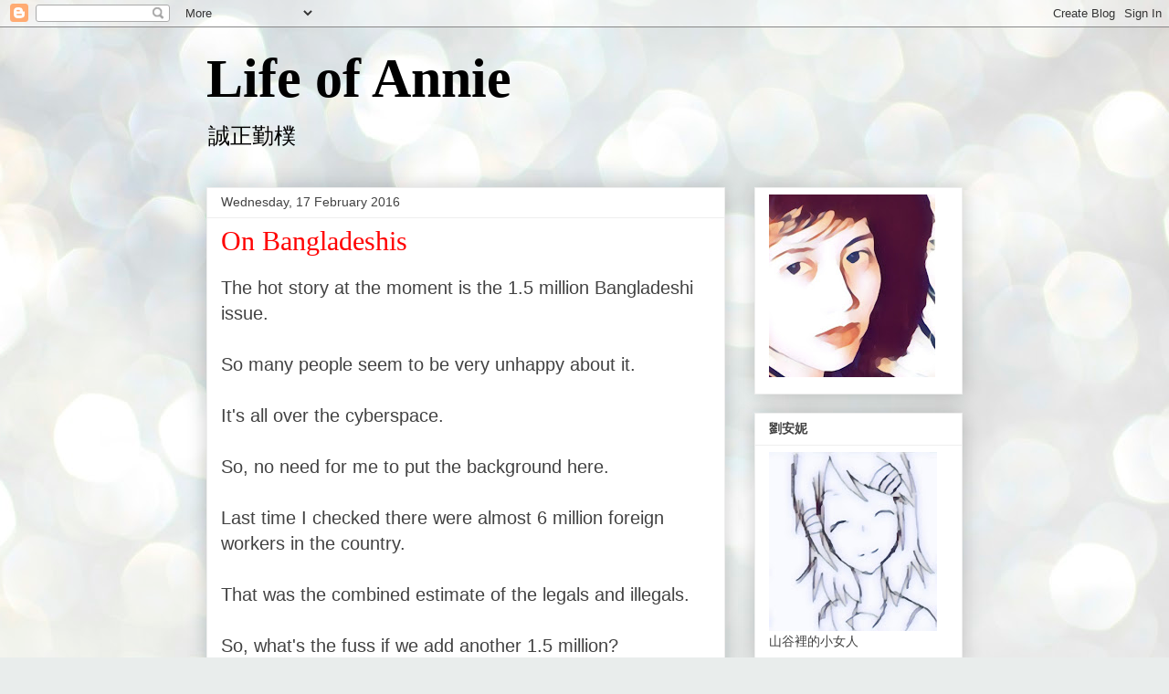

--- FILE ---
content_type: text/html; charset=UTF-8
request_url: https://lifeofaannie.blogspot.com/2016/02/on-bangladeshis.html?m=0
body_size: 27648
content:
<!DOCTYPE html>
<html class='v2' dir='ltr' lang='en-GB'>
<head>
<link href='https://www.blogger.com/static/v1/widgets/335934321-css_bundle_v2.css' rel='stylesheet' type='text/css'/>
<meta content='width=1100' name='viewport'/>
<meta content='text/html; charset=UTF-8' http-equiv='Content-Type'/>
<meta content='blogger' name='generator'/>
<link href='https://lifeofaannie.blogspot.com/favicon.ico' rel='icon' type='image/x-icon'/>
<link href='http://lifeofaannie.blogspot.com/2016/02/on-bangladeshis.html' rel='canonical'/>
<link rel="alternate" type="application/atom+xml" title="Life of Annie - Atom" href="https://lifeofaannie.blogspot.com/feeds/posts/default" />
<link rel="alternate" type="application/rss+xml" title="Life of Annie - RSS" href="https://lifeofaannie.blogspot.com/feeds/posts/default?alt=rss" />
<link rel="service.post" type="application/atom+xml" title="Life of Annie - Atom" href="https://www.blogger.com/feeds/293986270107200488/posts/default" />

<link rel="alternate" type="application/atom+xml" title="Life of Annie - Atom" href="https://lifeofaannie.blogspot.com/feeds/4050057917317320477/comments/default" />
<!--Can't find substitution for tag [blog.ieCssRetrofitLinks]-->
<link href='https://blogger.googleusercontent.com/img/b/R29vZ2xl/AVvXsEjJtCj40bmbFwFas2NbGcZpgDOgNBsOrd5OngMRYSS5edYtTqC4-3-YTkRvNTl7Q2h12M03p7kHrmoroYQ8Ht9ubvyelaubPOxwkfd9qcuNN_qXrz3VrLWM3b9nCzmmSdjezPdCq3UR_ggl/s320/bangla.jpg' rel='image_src'/>
<meta content='http://lifeofaannie.blogspot.com/2016/02/on-bangladeshis.html' property='og:url'/>
<meta content='On Bangladeshis ' property='og:title'/>
<meta content='The hot story at the moment is the 1.5 million Bangladeshi issue.   So many people seem to be very unhappy about it.   It&#39;s all over the cyb...' property='og:description'/>
<meta content='https://blogger.googleusercontent.com/img/b/R29vZ2xl/AVvXsEjJtCj40bmbFwFas2NbGcZpgDOgNBsOrd5OngMRYSS5edYtTqC4-3-YTkRvNTl7Q2h12M03p7kHrmoroYQ8Ht9ubvyelaubPOxwkfd9qcuNN_qXrz3VrLWM3b9nCzmmSdjezPdCq3UR_ggl/w1200-h630-p-k-no-nu/bangla.jpg' property='og:image'/>
<title>Life of Annie: On Bangladeshis </title>
<style id='page-skin-1' type='text/css'><!--
/*
-----------------------------------------------
Blogger Template Style
Name:     Awesome Inc.
Designer: Tina Chen
URL:      tinachen.org
----------------------------------------------- */
/* Content
----------------------------------------------- */
body {
font: normal normal 20px Arial, Tahoma, Helvetica, FreeSans, sans-serif;
color: #424242;
background: #e9edec url(https://themes.googleusercontent.com/image?id=1SBilrALlXIPLRAelrnhYjgFyYa09ZeL8cdktIYuaRwQ3kEvcEX-Xz1NjKkrLjtsPxmc7) repeat fixed top center /* Credit: merrymoonmary (http://www.istockphoto.com/portfolio/merrymoonmary?platform=blogger) */;
}
html body .content-outer {
min-width: 0;
max-width: 100%;
width: 100%;
}
a:link {
text-decoration: none;
color: #cd6636;
}
a:visited {
text-decoration: none;
color: #9b8d46;
}
a:hover {
text-decoration: underline;
color: #cd3778;
}
.body-fauxcolumn-outer .cap-top {
position: absolute;
z-index: 1;
height: 276px;
width: 100%;
background: transparent none repeat-x scroll top left;
_background-image: none;
}
/* Columns
----------------------------------------------- */
.content-inner {
padding: 0;
}
.header-inner .section {
margin: 0 16px;
}
.tabs-inner .section {
margin: 0 16px;
}
.main-inner {
padding-top: 30px;
}
.main-inner .column-center-inner,
.main-inner .column-left-inner,
.main-inner .column-right-inner {
padding: 0 5px;
}
*+html body .main-inner .column-center-inner {
margin-top: -30px;
}
#layout .main-inner .column-center-inner {
margin-top: 0;
}
/* Header
----------------------------------------------- */
.header-outer {
margin: 0 0 0 0;
background: rgba(0,0,0,0) none repeat scroll 0 0;
}
.Header h1 {
font: normal bold 60px 'Times New Roman', Times, FreeSerif, serif;
color: #000000;
text-shadow: 0 0 -1px #000000;
}
.Header h1 a {
color: #000000;
}
.Header .description {
font: normal normal 24px Arial, Tahoma, Helvetica, FreeSans, sans-serif;
color: #000000;
}
.header-inner .Header .titlewrapper,
.header-inner .Header .descriptionwrapper {
padding-left: 0;
padding-right: 0;
margin-bottom: 0;
}
.header-inner .Header .titlewrapper {
padding-top: 22px;
}
/* Tabs
----------------------------------------------- */
.tabs-outer {
overflow: hidden;
position: relative;
background: #eeeeee url(//www.blogblog.com/1kt/awesomeinc/tabs_gradient_light.png) repeat scroll 0 0;
}
#layout .tabs-outer {
overflow: visible;
}
.tabs-cap-top, .tabs-cap-bottom {
position: absolute;
width: 100%;
border-top: 1px solid #999999;
}
.tabs-cap-bottom {
bottom: 0;
}
.tabs-inner .widget li a {
display: inline-block;
margin: 0;
padding: .6em 1.5em;
font: normal bold 14px Arial, Tahoma, Helvetica, FreeSans, sans-serif;
color: #424242;
border-top: 1px solid #999999;
border-bottom: 1px solid #999999;
border-left: 1px solid #999999;
height: 16px;
line-height: 16px;
}
.tabs-inner .widget li:last-child a {
border-right: 1px solid #999999;
}
.tabs-inner .widget li.selected a, .tabs-inner .widget li a:hover {
background: #656565 url(//www.blogblog.com/1kt/awesomeinc/tabs_gradient_light.png) repeat-x scroll 0 -100px;
color: #ffffff;
}
/* Headings
----------------------------------------------- */
h2 {
font: normal bold 14px Arial, Tahoma, Helvetica, FreeSans, sans-serif;
color: #424242;
}
/* Widgets
----------------------------------------------- */
.main-inner .section {
margin: 0 27px;
padding: 0;
}
.main-inner .column-left-outer,
.main-inner .column-right-outer {
margin-top: 0;
}
#layout .main-inner .column-left-outer,
#layout .main-inner .column-right-outer {
margin-top: 0;
}
.main-inner .column-left-inner,
.main-inner .column-right-inner {
background: rgba(0,0,0,0) none repeat 0 0;
-moz-box-shadow: 0 0 0 rgba(0, 0, 0, .2);
-webkit-box-shadow: 0 0 0 rgba(0, 0, 0, .2);
-goog-ms-box-shadow: 0 0 0 rgba(0, 0, 0, .2);
box-shadow: 0 0 0 rgba(0, 0, 0, .2);
-moz-border-radius: 0;
-webkit-border-radius: 0;
-goog-ms-border-radius: 0;
border-radius: 0;
}
#layout .main-inner .column-left-inner,
#layout .main-inner .column-right-inner {
margin-top: 0;
}
.sidebar .widget {
font: normal normal 14px Arial, Tahoma, Helvetica, FreeSans, sans-serif;
color: #424242;
}
.sidebar .widget a:link {
color: #cd6636;
}
.sidebar .widget a:visited {
color: #9b8d46;
}
.sidebar .widget a:hover {
color: #cd3778;
}
.sidebar .widget h2 {
text-shadow: 0 0 -1px #000000;
}
.main-inner .widget {
background-color: #ffffff;
border: 1px solid #eeeeee;
padding: 0 15px 15px;
margin: 20px -16px;
-moz-box-shadow: 0 0 20px rgba(0, 0, 0, .2);
-webkit-box-shadow: 0 0 20px rgba(0, 0, 0, .2);
-goog-ms-box-shadow: 0 0 20px rgba(0, 0, 0, .2);
box-shadow: 0 0 20px rgba(0, 0, 0, .2);
-moz-border-radius: 0;
-webkit-border-radius: 0;
-goog-ms-border-radius: 0;
border-radius: 0;
}
.main-inner .widget h2 {
margin: 0 -15px;
padding: .6em 15px .5em;
border-bottom: 1px solid rgba(0,0,0,0);
}
.footer-inner .widget h2 {
padding: 0 0 .4em;
border-bottom: 1px solid rgba(0,0,0,0);
}
.main-inner .widget h2 + div, .footer-inner .widget h2 + div {
border-top: 1px solid #eeeeee;
padding-top: 8px;
}
.main-inner .widget .widget-content {
margin: 0 -15px;
padding: 7px 15px 0;
}
.main-inner .widget ul, .main-inner .widget #ArchiveList ul.flat {
margin: -8px -15px 0;
padding: 0;
list-style: none;
}
.main-inner .widget #ArchiveList {
margin: -8px 0 0;
}
.main-inner .widget ul li, .main-inner .widget #ArchiveList ul.flat li {
padding: .5em 15px;
text-indent: 0;
color: #656565;
border-top: 1px solid #eeeeee;
border-bottom: 1px solid rgba(0,0,0,0);
}
.main-inner .widget #ArchiveList ul li {
padding-top: .25em;
padding-bottom: .25em;
}
.main-inner .widget ul li:first-child, .main-inner .widget #ArchiveList ul.flat li:first-child {
border-top: none;
}
.main-inner .widget ul li:last-child, .main-inner .widget #ArchiveList ul.flat li:last-child {
border-bottom: none;
}
.post-body {
position: relative;
}
.main-inner .widget .post-body ul {
padding: 0 2.5em;
margin: .5em 0;
list-style: disc;
}
.main-inner .widget .post-body ul li {
padding: 0.25em 0;
margin-bottom: .25em;
color: #424242;
border: none;
}
.footer-inner .widget ul {
padding: 0;
list-style: none;
}
.widget .zippy {
color: #656565;
}
/* Posts
----------------------------------------------- */
body .main-inner .Blog {
padding: 0;
margin-bottom: 1em;
background-color: transparent;
border: none;
-moz-box-shadow: 0 0 0 rgba(0, 0, 0, 0);
-webkit-box-shadow: 0 0 0 rgba(0, 0, 0, 0);
-goog-ms-box-shadow: 0 0 0 rgba(0, 0, 0, 0);
box-shadow: 0 0 0 rgba(0, 0, 0, 0);
}
.main-inner .section:last-child .Blog:last-child {
padding: 0;
margin-bottom: 1em;
}
.main-inner .widget h2.date-header {
margin: 0 -15px 1px;
padding: 0 0 0 0;
font: normal normal 14px Arial, Tahoma, Helvetica, FreeSans, sans-serif;
color: #424242;
background: transparent none no-repeat scroll top left;
border-top: 0 solid #eeeeee;
border-bottom: 1px solid rgba(0,0,0,0);
-moz-border-radius-topleft: 0;
-moz-border-radius-topright: 0;
-webkit-border-top-left-radius: 0;
-webkit-border-top-right-radius: 0;
border-top-left-radius: 0;
border-top-right-radius: 0;
position: static;
bottom: 100%;
right: 15px;
text-shadow: 0 0 -1px #000000;
}
.main-inner .widget h2.date-header span {
font: normal normal 14px Arial, Tahoma, Helvetica, FreeSans, sans-serif;
display: block;
padding: .5em 15px;
border-left: 0 solid #eeeeee;
border-right: 0 solid #eeeeee;
}
.date-outer {
position: relative;
margin: 30px 0 20px;
padding: 0 15px;
background-color: #ffffff;
border: 1px solid #eeeeee;
-moz-box-shadow: 0 0 20px rgba(0, 0, 0, .2);
-webkit-box-shadow: 0 0 20px rgba(0, 0, 0, .2);
-goog-ms-box-shadow: 0 0 20px rgba(0, 0, 0, .2);
box-shadow: 0 0 20px rgba(0, 0, 0, .2);
-moz-border-radius: 0;
-webkit-border-radius: 0;
-goog-ms-border-radius: 0;
border-radius: 0;
}
.date-outer:first-child {
margin-top: 0;
}
.date-outer:last-child {
margin-bottom: 20px;
-moz-border-radius-bottomleft: 0;
-moz-border-radius-bottomright: 0;
-webkit-border-bottom-left-radius: 0;
-webkit-border-bottom-right-radius: 0;
-goog-ms-border-bottom-left-radius: 0;
-goog-ms-border-bottom-right-radius: 0;
border-bottom-left-radius: 0;
border-bottom-right-radius: 0;
}
.date-posts {
margin: 0 -15px;
padding: 0 15px;
clear: both;
}
.post-outer, .inline-ad {
border-top: 1px solid #eeeeee;
margin: 0 -15px;
padding: 15px 15px;
}
.post-outer {
padding-bottom: 10px;
}
.post-outer:first-child {
padding-top: 0;
border-top: none;
}
.post-outer:last-child, .inline-ad:last-child {
border-bottom: none;
}
.post-body {
position: relative;
}
.post-body img {
padding: 8px;
background: rgba(0,0,0,0);
border: 1px solid rgba(0,0,0,0);
-moz-box-shadow: 0 0 0 rgba(0, 0, 0, .2);
-webkit-box-shadow: 0 0 0 rgba(0, 0, 0, .2);
box-shadow: 0 0 0 rgba(0, 0, 0, .2);
-moz-border-radius: 0;
-webkit-border-radius: 0;
border-radius: 0;
}
h3.post-title, h4 {
font: normal normal 30px Georgia, Utopia, 'Palatino Linotype', Palatino, serif;
color: #ff0000;
}
h3.post-title a {
font: normal normal 30px Georgia, Utopia, 'Palatino Linotype', Palatino, serif;
color: #ff0000;
}
h3.post-title a:hover {
color: #cd3778;
text-decoration: underline;
}
.post-header {
margin: 0 0 1em;
}
.post-body {
line-height: 1.4;
}
.post-outer h2 {
color: #424242;
}
.post-footer {
margin: 1.5em 0 0;
}
#blog-pager {
padding: 15px;
font-size: 120%;
background-color: #ffffff;
border: 1px solid #eeeeee;
-moz-box-shadow: 0 0 20px rgba(0, 0, 0, .2);
-webkit-box-shadow: 0 0 20px rgba(0, 0, 0, .2);
-goog-ms-box-shadow: 0 0 20px rgba(0, 0, 0, .2);
box-shadow: 0 0 20px rgba(0, 0, 0, .2);
-moz-border-radius: 0;
-webkit-border-radius: 0;
-goog-ms-border-radius: 0;
border-radius: 0;
-moz-border-radius-topleft: 0;
-moz-border-radius-topright: 0;
-webkit-border-top-left-radius: 0;
-webkit-border-top-right-radius: 0;
-goog-ms-border-top-left-radius: 0;
-goog-ms-border-top-right-radius: 0;
border-top-left-radius: 0;
border-top-right-radius-topright: 0;
margin-top: 1em;
}
.blog-feeds, .post-feeds {
margin: 1em 0;
text-align: center;
color: #424242;
}
.blog-feeds a, .post-feeds a {
color: #cd6636;
}
.blog-feeds a:visited, .post-feeds a:visited {
color: #9b8d46;
}
.blog-feeds a:hover, .post-feeds a:hover {
color: #cd3778;
}
.post-outer .comments {
margin-top: 2em;
}
/* Comments
----------------------------------------------- */
.comments .comments-content .icon.blog-author {
background-repeat: no-repeat;
background-image: url([data-uri]);
}
.comments .comments-content .loadmore a {
border-top: 1px solid #999999;
border-bottom: 1px solid #999999;
}
.comments .continue {
border-top: 2px solid #999999;
}
/* Footer
----------------------------------------------- */
.footer-outer {
margin: -20px 0 -1px;
padding: 20px 0 0;
color: #424242;
overflow: hidden;
}
.footer-fauxborder-left {
border-top: 1px solid #eeeeee;
background: #ffffff none repeat scroll 0 0;
-moz-box-shadow: 0 0 20px rgba(0, 0, 0, .2);
-webkit-box-shadow: 0 0 20px rgba(0, 0, 0, .2);
-goog-ms-box-shadow: 0 0 20px rgba(0, 0, 0, .2);
box-shadow: 0 0 20px rgba(0, 0, 0, .2);
margin: 0 -20px;
}
/* Mobile
----------------------------------------------- */
body.mobile {
background-size: auto;
}
.mobile .body-fauxcolumn-outer {
background: transparent none repeat scroll top left;
}
*+html body.mobile .main-inner .column-center-inner {
margin-top: 0;
}
.mobile .main-inner .widget {
padding: 0 0 15px;
}
.mobile .main-inner .widget h2 + div,
.mobile .footer-inner .widget h2 + div {
border-top: none;
padding-top: 0;
}
.mobile .footer-inner .widget h2 {
padding: 0.5em 0;
border-bottom: none;
}
.mobile .main-inner .widget .widget-content {
margin: 0;
padding: 7px 0 0;
}
.mobile .main-inner .widget ul,
.mobile .main-inner .widget #ArchiveList ul.flat {
margin: 0 -15px 0;
}
.mobile .main-inner .widget h2.date-header {
right: 0;
}
.mobile .date-header span {
padding: 0.4em 0;
}
.mobile .date-outer:first-child {
margin-bottom: 0;
border: 1px solid #eeeeee;
-moz-border-radius-topleft: 0;
-moz-border-radius-topright: 0;
-webkit-border-top-left-radius: 0;
-webkit-border-top-right-radius: 0;
-goog-ms-border-top-left-radius: 0;
-goog-ms-border-top-right-radius: 0;
border-top-left-radius: 0;
border-top-right-radius: 0;
}
.mobile .date-outer {
border-color: #eeeeee;
border-width: 0 1px 1px;
}
.mobile .date-outer:last-child {
margin-bottom: 0;
}
.mobile .main-inner {
padding: 0;
}
.mobile .header-inner .section {
margin: 0;
}
.mobile .post-outer, .mobile .inline-ad {
padding: 5px 0;
}
.mobile .tabs-inner .section {
margin: 0 10px;
}
.mobile .main-inner .widget h2 {
margin: 0;
padding: 0;
}
.mobile .main-inner .widget h2.date-header span {
padding: 0;
}
.mobile .main-inner .widget .widget-content {
margin: 0;
padding: 7px 0 0;
}
.mobile #blog-pager {
border: 1px solid transparent;
background: #ffffff none repeat scroll 0 0;
}
.mobile .main-inner .column-left-inner,
.mobile .main-inner .column-right-inner {
background: rgba(0,0,0,0) none repeat 0 0;
-moz-box-shadow: none;
-webkit-box-shadow: none;
-goog-ms-box-shadow: none;
box-shadow: none;
}
.mobile .date-posts {
margin: 0;
padding: 0;
}
.mobile .footer-fauxborder-left {
margin: 0;
border-top: inherit;
}
.mobile .main-inner .section:last-child .Blog:last-child {
margin-bottom: 0;
}
.mobile-index-contents {
color: #424242;
}
.mobile .mobile-link-button {
background: #cd6636 url(//www.blogblog.com/1kt/awesomeinc/tabs_gradient_light.png) repeat scroll 0 0;
}
.mobile-link-button a:link, .mobile-link-button a:visited {
color: #ffffff;
}
.mobile .tabs-inner .PageList .widget-content {
background: transparent;
border-top: 1px solid;
border-color: #999999;
color: #424242;
}
.mobile .tabs-inner .PageList .widget-content .pagelist-arrow {
border-left: 1px solid #999999;
}

--></style>
<style id='template-skin-1' type='text/css'><!--
body {
min-width: 860px;
}
.content-outer, .content-fauxcolumn-outer, .region-inner {
min-width: 860px;
max-width: 860px;
_width: 860px;
}
.main-inner .columns {
padding-left: 0px;
padding-right: 260px;
}
.main-inner .fauxcolumn-center-outer {
left: 0px;
right: 260px;
/* IE6 does not respect left and right together */
_width: expression(this.parentNode.offsetWidth -
parseInt("0px") -
parseInt("260px") + 'px');
}
.main-inner .fauxcolumn-left-outer {
width: 0px;
}
.main-inner .fauxcolumn-right-outer {
width: 260px;
}
.main-inner .column-left-outer {
width: 0px;
right: 100%;
margin-left: -0px;
}
.main-inner .column-right-outer {
width: 260px;
margin-right: -260px;
}
#layout {
min-width: 0;
}
#layout .content-outer {
min-width: 0;
width: 800px;
}
#layout .region-inner {
min-width: 0;
width: auto;
}
body#layout div.add_widget {
padding: 8px;
}
body#layout div.add_widget a {
margin-left: 32px;
}
--></style>
<style>
    body {background-image:url(https\:\/\/themes.googleusercontent.com\/image?id=1SBilrALlXIPLRAelrnhYjgFyYa09ZeL8cdktIYuaRwQ3kEvcEX-Xz1NjKkrLjtsPxmc7);}
    
@media (max-width: 200px) { body {background-image:url(https\:\/\/themes.googleusercontent.com\/image?id=1SBilrALlXIPLRAelrnhYjgFyYa09ZeL8cdktIYuaRwQ3kEvcEX-Xz1NjKkrLjtsPxmc7&options=w200);}}
@media (max-width: 400px) and (min-width: 201px) { body {background-image:url(https\:\/\/themes.googleusercontent.com\/image?id=1SBilrALlXIPLRAelrnhYjgFyYa09ZeL8cdktIYuaRwQ3kEvcEX-Xz1NjKkrLjtsPxmc7&options=w400);}}
@media (max-width: 800px) and (min-width: 401px) { body {background-image:url(https\:\/\/themes.googleusercontent.com\/image?id=1SBilrALlXIPLRAelrnhYjgFyYa09ZeL8cdktIYuaRwQ3kEvcEX-Xz1NjKkrLjtsPxmc7&options=w800);}}
@media (max-width: 1200px) and (min-width: 801px) { body {background-image:url(https\:\/\/themes.googleusercontent.com\/image?id=1SBilrALlXIPLRAelrnhYjgFyYa09ZeL8cdktIYuaRwQ3kEvcEX-Xz1NjKkrLjtsPxmc7&options=w1200);}}
/* Last tag covers anything over one higher than the previous max-size cap. */
@media (min-width: 1201px) { body {background-image:url(https\:\/\/themes.googleusercontent.com\/image?id=1SBilrALlXIPLRAelrnhYjgFyYa09ZeL8cdktIYuaRwQ3kEvcEX-Xz1NjKkrLjtsPxmc7&options=w1600);}}
  </style>
<link href='https://www.blogger.com/dyn-css/authorization.css?targetBlogID=293986270107200488&amp;zx=2f0720fd-1e3e-4c27-a700-10cd61067c20' media='none' onload='if(media!=&#39;all&#39;)media=&#39;all&#39;' rel='stylesheet'/><noscript><link href='https://www.blogger.com/dyn-css/authorization.css?targetBlogID=293986270107200488&amp;zx=2f0720fd-1e3e-4c27-a700-10cd61067c20' rel='stylesheet'/></noscript>
<meta name='google-adsense-platform-account' content='ca-host-pub-1556223355139109'/>
<meta name='google-adsense-platform-domain' content='blogspot.com'/>

</head>
<body class='loading variant-light'>
<div class='navbar section' id='navbar' name='Navbar'><div class='widget Navbar' data-version='1' id='Navbar1'><script type="text/javascript">
    function setAttributeOnload(object, attribute, val) {
      if(window.addEventListener) {
        window.addEventListener('load',
          function(){ object[attribute] = val; }, false);
      } else {
        window.attachEvent('onload', function(){ object[attribute] = val; });
      }
    }
  </script>
<div id="navbar-iframe-container"></div>
<script type="text/javascript" src="https://apis.google.com/js/platform.js"></script>
<script type="text/javascript">
      gapi.load("gapi.iframes:gapi.iframes.style.bubble", function() {
        if (gapi.iframes && gapi.iframes.getContext) {
          gapi.iframes.getContext().openChild({
              url: 'https://www.blogger.com/navbar/293986270107200488?po\x3d4050057917317320477\x26origin\x3dhttps://lifeofaannie.blogspot.com',
              where: document.getElementById("navbar-iframe-container"),
              id: "navbar-iframe"
          });
        }
      });
    </script><script type="text/javascript">
(function() {
var script = document.createElement('script');
script.type = 'text/javascript';
script.src = '//pagead2.googlesyndication.com/pagead/js/google_top_exp.js';
var head = document.getElementsByTagName('head')[0];
if (head) {
head.appendChild(script);
}})();
</script>
</div></div>
<div class='body-fauxcolumns'>
<div class='fauxcolumn-outer body-fauxcolumn-outer'>
<div class='cap-top'>
<div class='cap-left'></div>
<div class='cap-right'></div>
</div>
<div class='fauxborder-left'>
<div class='fauxborder-right'></div>
<div class='fauxcolumn-inner'>
</div>
</div>
<div class='cap-bottom'>
<div class='cap-left'></div>
<div class='cap-right'></div>
</div>
</div>
</div>
<div class='content'>
<div class='content-fauxcolumns'>
<div class='fauxcolumn-outer content-fauxcolumn-outer'>
<div class='cap-top'>
<div class='cap-left'></div>
<div class='cap-right'></div>
</div>
<div class='fauxborder-left'>
<div class='fauxborder-right'></div>
<div class='fauxcolumn-inner'>
</div>
</div>
<div class='cap-bottom'>
<div class='cap-left'></div>
<div class='cap-right'></div>
</div>
</div>
</div>
<div class='content-outer'>
<div class='content-cap-top cap-top'>
<div class='cap-left'></div>
<div class='cap-right'></div>
</div>
<div class='fauxborder-left content-fauxborder-left'>
<div class='fauxborder-right content-fauxborder-right'></div>
<div class='content-inner'>
<header>
<div class='header-outer'>
<div class='header-cap-top cap-top'>
<div class='cap-left'></div>
<div class='cap-right'></div>
</div>
<div class='fauxborder-left header-fauxborder-left'>
<div class='fauxborder-right header-fauxborder-right'></div>
<div class='region-inner header-inner'>
<div class='header section' id='header' name='Header'><div class='widget Header' data-version='1' id='Header1'>
<div id='header-inner'>
<div class='titlewrapper'>
<h1 class='title'>
<a href='https://lifeofaannie.blogspot.com/?m=0'>
Life of Annie
</a>
</h1>
</div>
<div class='descriptionwrapper'>
<p class='description'><span>誠正勤樸 </span></p>
</div>
</div>
</div></div>
</div>
</div>
<div class='header-cap-bottom cap-bottom'>
<div class='cap-left'></div>
<div class='cap-right'></div>
</div>
</div>
</header>
<div class='tabs-outer'>
<div class='tabs-cap-top cap-top'>
<div class='cap-left'></div>
<div class='cap-right'></div>
</div>
<div class='fauxborder-left tabs-fauxborder-left'>
<div class='fauxborder-right tabs-fauxborder-right'></div>
<div class='region-inner tabs-inner'>
<div class='tabs no-items section' id='crosscol' name='Cross-column'></div>
<div class='tabs no-items section' id='crosscol-overflow' name='Cross-Column 2'></div>
</div>
</div>
<div class='tabs-cap-bottom cap-bottom'>
<div class='cap-left'></div>
<div class='cap-right'></div>
</div>
</div>
<div class='main-outer'>
<div class='main-cap-top cap-top'>
<div class='cap-left'></div>
<div class='cap-right'></div>
</div>
<div class='fauxborder-left main-fauxborder-left'>
<div class='fauxborder-right main-fauxborder-right'></div>
<div class='region-inner main-inner'>
<div class='columns fauxcolumns'>
<div class='fauxcolumn-outer fauxcolumn-center-outer'>
<div class='cap-top'>
<div class='cap-left'></div>
<div class='cap-right'></div>
</div>
<div class='fauxborder-left'>
<div class='fauxborder-right'></div>
<div class='fauxcolumn-inner'>
</div>
</div>
<div class='cap-bottom'>
<div class='cap-left'></div>
<div class='cap-right'></div>
</div>
</div>
<div class='fauxcolumn-outer fauxcolumn-left-outer'>
<div class='cap-top'>
<div class='cap-left'></div>
<div class='cap-right'></div>
</div>
<div class='fauxborder-left'>
<div class='fauxborder-right'></div>
<div class='fauxcolumn-inner'>
</div>
</div>
<div class='cap-bottom'>
<div class='cap-left'></div>
<div class='cap-right'></div>
</div>
</div>
<div class='fauxcolumn-outer fauxcolumn-right-outer'>
<div class='cap-top'>
<div class='cap-left'></div>
<div class='cap-right'></div>
</div>
<div class='fauxborder-left'>
<div class='fauxborder-right'></div>
<div class='fauxcolumn-inner'>
</div>
</div>
<div class='cap-bottom'>
<div class='cap-left'></div>
<div class='cap-right'></div>
</div>
</div>
<!-- corrects IE6 width calculation -->
<div class='columns-inner'>
<div class='column-center-outer'>
<div class='column-center-inner'>
<div class='main section' id='main' name='Main'><div class='widget Blog' data-version='1' id='Blog1'>
<div class='blog-posts hfeed'>

          <div class="date-outer">
        
<h2 class='date-header'><span>Wednesday, 17 February 2016</span></h2>

          <div class="date-posts">
        
<div class='post-outer'>
<div class='post hentry uncustomized-post-template' itemprop='blogPost' itemscope='itemscope' itemtype='http://schema.org/BlogPosting'>
<meta content='https://blogger.googleusercontent.com/img/b/R29vZ2xl/AVvXsEjJtCj40bmbFwFas2NbGcZpgDOgNBsOrd5OngMRYSS5edYtTqC4-3-YTkRvNTl7Q2h12M03p7kHrmoroYQ8Ht9ubvyelaubPOxwkfd9qcuNN_qXrz3VrLWM3b9nCzmmSdjezPdCq3UR_ggl/s320/bangla.jpg' itemprop='image_url'/>
<meta content='293986270107200488' itemprop='blogId'/>
<meta content='4050057917317320477' itemprop='postId'/>
<a name='4050057917317320477'></a>
<h3 class='post-title entry-title' itemprop='name'>
On Bangladeshis 
</h3>
<div class='post-header'>
<div class='post-header-line-1'></div>
</div>
<div class='post-body entry-content' id='post-body-4050057917317320477' itemprop='description articleBody'>
The hot story at the moment is the 1.5 million Bangladeshi issue.<br />
<br />
So many people seem to be very unhappy about it.<br />
<br />
It's all over the cyberspace.<br />
<br />
So, no need for me to put the background here.<br />
<br />
Last time I checked there were almost 6 million foreign workers in the country.<br />
<br />
That was the combined estimate of the legals and illegals.<br />
<br />
So, what's the fuss if we add another 1.5 million?<br />
<br />
That makes it about 7 million.<br />
<br />
More than double the size of Malaysian Indian population, I think.<br />
<br />
But these new ones coming in are Bangladeshis, and they are taking up jobs that most Malaysians rather not do - cleaners, plantation coolies, etc.<br />
<br />
Something like what the early Chinese and Indians migrants did which the locals at that time were not keen to do at first - tin mining, rubber tapping, etc.<br />
<br />
But I don't think these Bangladeshis want to stay here....aren't they?<br />
<br />
How many Bangladeshis have obtained Malaysian citizenship all these years?<br />
<br />
I know a lot of Indonesian migrants who managed to do so, but Bangladeshis?<br />
<br />
I believe most of them went home after making enough money here.<br />
<br />
Are they troublemakers? Prone to commit crime? Have the habit of seducing local girls and taking them back to Bangladesh?<br />
<br />
I don't know about you all, but I think Bangladeshis are generally rather docile.<br />
<br />
They even hold each others hand in public.<br />
<br />
<div class="separator" style="clear: both; text-align: center;">
<a href="https://blogger.googleusercontent.com/img/b/R29vZ2xl/AVvXsEjJtCj40bmbFwFas2NbGcZpgDOgNBsOrd5OngMRYSS5edYtTqC4-3-YTkRvNTl7Q2h12M03p7kHrmoroYQ8Ht9ubvyelaubPOxwkfd9qcuNN_qXrz3VrLWM3b9nCzmmSdjezPdCq3UR_ggl/s1600/bangla.jpg" imageanchor="1" style="margin-left: 1em; margin-right: 1em;"><img border="0" height="320" src="https://blogger.googleusercontent.com/img/b/R29vZ2xl/AVvXsEjJtCj40bmbFwFas2NbGcZpgDOgNBsOrd5OngMRYSS5edYtTqC4-3-YTkRvNTl7Q2h12M03p7kHrmoroYQ8Ht9ubvyelaubPOxwkfd9qcuNN_qXrz3VrLWM3b9nCzmmSdjezPdCq3UR_ggl/s320/bangla.jpg" width="235" /></a></div>
<br />
Really, they are not gays, okay.<br />
<br />
They are just like that.<br />
<br />
And most of them are good Muslims.<br />
<br />
Ever heard of a top Bangladeshi terrorist?<br />
<br />
Really, I don't mind them that much.<br />
<br />
They are probably at number two in term of foreign workers' ranking in my chart.<br />
<br />
Number one are Nepalis, whom I find to be quite disciplined, courteous, and dedicated to their work.<br />
<br />
It's always nice to be saluted by an immaculately uniformed Nepali guard at a car park of a shopping mall.<br />
<br />
Ideally, it's better not to be dependant at all on foreign workers but we have to admit that we need them now to do jobs that the locals are not interested to do.<br />
<br />
Of course priority should be given to Malaysians if they need the jobs but if no one among them is interested to do it, then I think it's okay to take in good foreign workers to fill up the vacancies.<br />
<br />
That has been the practice for quite a while now, anyway.<br />
<br />
We just need to properly regulate their intake to minimise the social costs.<br />
<br />
Maybe a law should be enacted to compel employers to do their best to recruit locals for the jobs before resorting to hiring foreigners.<br />
<br />
For instance, make the pay more attractive for the locals.<br />
<br />
I think employers should be made to do that for the country.<br />
<br />
And of course, we should send foreign workers back to their country after they had done their job and earned what they deserved here.<br />
<br />
One more thing, don't let anyone abuse the arrangement of hiring foreigners to make excessive profit at the country's expense.<br />
<br />
I also think that it's better to spend more energy and time at getting rid of trouble makers among the foreigners such as the drug smugglers, con artists, etc, rather than kicking up a fuss over those who want to come here to earn an honest living and help us build this country.<br />
<br />
See, I don't think it's really that bad if we manage things properly instead of just getting emotional about things like this.
<div style='clear: both;'></div>
</div>
<div class='post-footer'>
<div class='post-footer-line post-footer-line-1'>
<span class='post-author vcard'>
Posted by
<span class='fn' itemprop='author' itemscope='itemscope' itemtype='http://schema.org/Person'>
<meta content='https://www.blogger.com/profile/17665536033017767690' itemprop='url'/>
<a class='g-profile' href='https://www.blogger.com/profile/17665536033017767690' rel='author' title='author profile'>
<span itemprop='name'>Annie</span>
</a>
</span>
</span>
<span class='post-timestamp'>
at
<meta content='http://lifeofaannie.blogspot.com/2016/02/on-bangladeshis.html' itemprop='url'/>
<a class='timestamp-link' href='https://lifeofaannie.blogspot.com/2016/02/on-bangladeshis.html?m=0' rel='bookmark' title='permanent link'><abbr class='published' itemprop='datePublished' title='2016-02-17T13:23:00+08:00'>13:23</abbr></a>
</span>
<span class='post-comment-link'>
</span>
<span class='post-icons'>
<span class='item-control blog-admin pid-759048737'>
<a href='https://www.blogger.com/post-edit.g?blogID=293986270107200488&postID=4050057917317320477&from=pencil' title='Edit Post'>
<img alt='' class='icon-action' height='18' src='https://resources.blogblog.com/img/icon18_edit_allbkg.gif' width='18'/>
</a>
</span>
</span>
<div class='post-share-buttons goog-inline-block'>
<a class='goog-inline-block share-button sb-email' href='https://www.blogger.com/share-post.g?blogID=293986270107200488&postID=4050057917317320477&target=email' target='_blank' title='Email This'><span class='share-button-link-text'>Email This</span></a><a class='goog-inline-block share-button sb-blog' href='https://www.blogger.com/share-post.g?blogID=293986270107200488&postID=4050057917317320477&target=blog' onclick='window.open(this.href, "_blank", "height=270,width=475"); return false;' target='_blank' title='BlogThis!'><span class='share-button-link-text'>BlogThis!</span></a><a class='goog-inline-block share-button sb-twitter' href='https://www.blogger.com/share-post.g?blogID=293986270107200488&postID=4050057917317320477&target=twitter' target='_blank' title='Share to X'><span class='share-button-link-text'>Share to X</span></a><a class='goog-inline-block share-button sb-facebook' href='https://www.blogger.com/share-post.g?blogID=293986270107200488&postID=4050057917317320477&target=facebook' onclick='window.open(this.href, "_blank", "height=430,width=640"); return false;' target='_blank' title='Share to Facebook'><span class='share-button-link-text'>Share to Facebook</span></a><a class='goog-inline-block share-button sb-pinterest' href='https://www.blogger.com/share-post.g?blogID=293986270107200488&postID=4050057917317320477&target=pinterest' target='_blank' title='Share to Pinterest'><span class='share-button-link-text'>Share to Pinterest</span></a>
</div>
</div>
<div class='post-footer-line post-footer-line-2'>
<span class='post-labels'>
</span>
</div>
<div class='post-footer-line post-footer-line-3'>
<span class='post-location'>
</span>
</div>
</div>
</div>
<div class='comments' id='comments'>
<a name='comments'></a>
<h4>26 comments:</h4>
<div class='comments-content'>
<script async='async' src='' type='text/javascript'></script>
<script type='text/javascript'>
    (function() {
      var items = null;
      var msgs = null;
      var config = {};

// <![CDATA[
      var cursor = null;
      if (items && items.length > 0) {
        cursor = parseInt(items[items.length - 1].timestamp) + 1;
      }

      var bodyFromEntry = function(entry) {
        var text = (entry &&
                    ((entry.content && entry.content.$t) ||
                     (entry.summary && entry.summary.$t))) ||
            '';
        if (entry && entry.gd$extendedProperty) {
          for (var k in entry.gd$extendedProperty) {
            if (entry.gd$extendedProperty[k].name == 'blogger.contentRemoved') {
              return '<span class="deleted-comment">' + text + '</span>';
            }
          }
        }
        return text;
      }

      var parse = function(data) {
        cursor = null;
        var comments = [];
        if (data && data.feed && data.feed.entry) {
          for (var i = 0, entry; entry = data.feed.entry[i]; i++) {
            var comment = {};
            // comment ID, parsed out of the original id format
            var id = /blog-(\d+).post-(\d+)/.exec(entry.id.$t);
            comment.id = id ? id[2] : null;
            comment.body = bodyFromEntry(entry);
            comment.timestamp = Date.parse(entry.published.$t) + '';
            if (entry.author && entry.author.constructor === Array) {
              var auth = entry.author[0];
              if (auth) {
                comment.author = {
                  name: (auth.name ? auth.name.$t : undefined),
                  profileUrl: (auth.uri ? auth.uri.$t : undefined),
                  avatarUrl: (auth.gd$image ? auth.gd$image.src : undefined)
                };
              }
            }
            if (entry.link) {
              if (entry.link[2]) {
                comment.link = comment.permalink = entry.link[2].href;
              }
              if (entry.link[3]) {
                var pid = /.*comments\/default\/(\d+)\?.*/.exec(entry.link[3].href);
                if (pid && pid[1]) {
                  comment.parentId = pid[1];
                }
              }
            }
            comment.deleteclass = 'item-control blog-admin';
            if (entry.gd$extendedProperty) {
              for (var k in entry.gd$extendedProperty) {
                if (entry.gd$extendedProperty[k].name == 'blogger.itemClass') {
                  comment.deleteclass += ' ' + entry.gd$extendedProperty[k].value;
                } else if (entry.gd$extendedProperty[k].name == 'blogger.displayTime') {
                  comment.displayTime = entry.gd$extendedProperty[k].value;
                }
              }
            }
            comments.push(comment);
          }
        }
        return comments;
      };

      var paginator = function(callback) {
        if (hasMore()) {
          var url = config.feed + '?alt=json&v=2&orderby=published&reverse=false&max-results=50';
          if (cursor) {
            url += '&published-min=' + new Date(cursor).toISOString();
          }
          window.bloggercomments = function(data) {
            var parsed = parse(data);
            cursor = parsed.length < 50 ? null
                : parseInt(parsed[parsed.length - 1].timestamp) + 1
            callback(parsed);
            window.bloggercomments = null;
          }
          url += '&callback=bloggercomments';
          var script = document.createElement('script');
          script.type = 'text/javascript';
          script.src = url;
          document.getElementsByTagName('head')[0].appendChild(script);
        }
      };
      var hasMore = function() {
        return !!cursor;
      };
      var getMeta = function(key, comment) {
        if ('iswriter' == key) {
          var matches = !!comment.author
              && comment.author.name == config.authorName
              && comment.author.profileUrl == config.authorUrl;
          return matches ? 'true' : '';
        } else if ('deletelink' == key) {
          return config.baseUri + '/comment/delete/'
               + config.blogId + '/' + comment.id;
        } else if ('deleteclass' == key) {
          return comment.deleteclass;
        }
        return '';
      };

      var replybox = null;
      var replyUrlParts = null;
      var replyParent = undefined;

      var onReply = function(commentId, domId) {
        if (replybox == null) {
          // lazily cache replybox, and adjust to suit this style:
          replybox = document.getElementById('comment-editor');
          if (replybox != null) {
            replybox.height = '250px';
            replybox.style.display = 'block';
            replyUrlParts = replybox.src.split('#');
          }
        }
        if (replybox && (commentId !== replyParent)) {
          replybox.src = '';
          document.getElementById(domId).insertBefore(replybox, null);
          replybox.src = replyUrlParts[0]
              + (commentId ? '&parentID=' + commentId : '')
              + '#' + replyUrlParts[1];
          replyParent = commentId;
        }
      };

      var hash = (window.location.hash || '#').substring(1);
      var startThread, targetComment;
      if (/^comment-form_/.test(hash)) {
        startThread = hash.substring('comment-form_'.length);
      } else if (/^c[0-9]+$/.test(hash)) {
        targetComment = hash.substring(1);
      }

      // Configure commenting API:
      var configJso = {
        'maxDepth': config.maxThreadDepth
      };
      var provider = {
        'id': config.postId,
        'data': items,
        'loadNext': paginator,
        'hasMore': hasMore,
        'getMeta': getMeta,
        'onReply': onReply,
        'rendered': true,
        'initComment': targetComment,
        'initReplyThread': startThread,
        'config': configJso,
        'messages': msgs
      };

      var render = function() {
        if (window.goog && window.goog.comments) {
          var holder = document.getElementById('comment-holder');
          window.goog.comments.render(holder, provider);
        }
      };

      // render now, or queue to render when library loads:
      if (window.goog && window.goog.comments) {
        render();
      } else {
        window.goog = window.goog || {};
        window.goog.comments = window.goog.comments || {};
        window.goog.comments.loadQueue = window.goog.comments.loadQueue || [];
        window.goog.comments.loadQueue.push(render);
      }
    })();
// ]]>
  </script>
<div id='comment-holder'>
<div class="comment-thread toplevel-thread"><ol id="top-ra"><li class="comment" id="c622300797873597254"><div class="avatar-image-container"><img src="//resources.blogblog.com/img/blank.gif" alt=""/></div><div class="comment-block"><div class="comment-header"><cite class="user">Anonymous</cite><span class="icon user "></span><span class="datetime secondary-text"><a rel="nofollow" href="https://lifeofaannie.blogspot.com/2016/02/on-bangladeshis.html?showComment=1455689447702&amp;m=0#c622300797873597254">17 February 2016 at 14:10</a></span></div><p class="comment-content">re: &quot;For instance, make the pay more attractive for the locals.I think employers should be made to do that for the country.&quot;<br><br>The gomen is doing a sham job at law enforcement when it comes to the hiring of &quot;security guards&quot; in this country. Some friends of mine work as guards at a primary school 7days/week 365 days with no annual leave for how much money? --- RM1300! <br>Ah Jib Gor no need talk about hi-income nation and labour rights laaaa!!! <br></p><span class="comment-actions secondary-text"><a class="comment-reply" target="_self" data-comment-id="622300797873597254">Reply</a><span class="item-control blog-admin blog-admin pid-187822305"><a target="_self" href="https://www.blogger.com/comment/delete/293986270107200488/622300797873597254">Delete</a></span></span></div><div class="comment-replies"><div id="c622300797873597254-rt" class="comment-thread inline-thread hidden"><span class="thread-toggle thread-expanded"><span class="thread-arrow"></span><span class="thread-count"><a target="_self">Replies</a></span></span><ol id="c622300797873597254-ra" class="thread-chrome thread-expanded"><div></div><div id="c622300797873597254-continue" class="continue"><a class="comment-reply" target="_self" data-comment-id="622300797873597254">Reply</a></div></ol></div></div><div class="comment-replybox-single" id="c622300797873597254-ce"></div></li><li class="comment" id="c2472003130744969375"><div class="avatar-image-container"><img src="//resources.blogblog.com/img/blank.gif" alt=""/></div><div class="comment-block"><div class="comment-header"><cite class="user">mdzfrs</cite><span class="icon user "></span><span class="datetime secondary-text"><a rel="nofollow" href="https://lifeofaannie.blogspot.com/2016/02/on-bangladeshis.html?showComment=1455689988397&amp;m=0#c2472003130744969375">17 February 2016 at 14:19</a></span></div><p class="comment-content">&quot;Of course priority should be given to Malaysians if they need the jobs but if no one among them is interested to do it, then I think it&#39;s okay to take in good foreign workers to fill up the vacancies.&quot;<br><br>Annie,<br><br>Basic problem is that there is no evidence that that a FURTHER 1.5 million workers are needed. <br><br>Some estimates say as many as 7 million illegals already. Some say 4.3 million.<br><br>Shouldn&#39;t we give a 24 month period to either register, employ or deport all illegals first? The figure of 1.5 million is just plucked from thin air, unless this process is done first.<br><br>But agree on Nepalis, they are very good. But like a  lot of foreign workers, they are exploited.<br><br> <br><br></p><span class="comment-actions secondary-text"><a class="comment-reply" target="_self" data-comment-id="2472003130744969375">Reply</a><span class="item-control blog-admin blog-admin pid-187822305"><a target="_self" href="https://www.blogger.com/comment/delete/293986270107200488/2472003130744969375">Delete</a></span></span></div><div class="comment-replies"><div id="c2472003130744969375-rt" class="comment-thread inline-thread"><span class="thread-toggle thread-expanded"><span class="thread-arrow"></span><span class="thread-count"><a target="_self">Replies</a></span></span><ol id="c2472003130744969375-ra" class="thread-chrome thread-expanded"><div><li class="comment" id="c4623811894337043004"><div class="avatar-image-container"><img src="//www.blogger.com/img/blogger_logo_round_35.png" alt=""/></div><div class="comment-block"><div class="comment-header"><cite class="user"><a href="https://www.blogger.com/profile/06318291442880190908" rel="nofollow">RD.</a></cite><span class="icon user "></span><span class="datetime secondary-text"><a rel="nofollow" href="https://lifeofaannie.blogspot.com/2016/02/on-bangladeshis.html?showComment=1455698623284&amp;m=0#c4623811894337043004">17 February 2016 at 16:43</a></span></div><p class="comment-content">&quot;Shouldn&#39;t we give a 24 month period to either register, employ or deport all illegals first?&quot;<br><br>Bukakah sepupu Najib dah buat pemutihan dulu. 6P ke apa? <br><br>Rasa rasa issue bawa masuk 1.5 juta pekerja-asing ini tidak akan menjadi masalah atau mendapat tentangan, jika agent-besar yang diberi, seolah-olah &#39;AP&#39;, bukan adik TPM. Idea bawa masuk 1.5 juta datang dari TPM. Alih-alih, adik dia yang jadi agent. Itu yang buat ramai meroyan, lebih-lebih lagi ketika issue RM2.6 billion + RM2 juta, masuk akaun peribadi, belum memuaskan hati ramai.</p><span class="comment-actions secondary-text"><span class="item-control blog-admin blog-admin pid-1331349778"><a target="_self" href="https://www.blogger.com/comment/delete/293986270107200488/4623811894337043004">Delete</a></span></span></div><div class="comment-replies"><div id="c4623811894337043004-rt" class="comment-thread inline-thread hidden"><span class="thread-toggle thread-expanded"><span class="thread-arrow"></span><span class="thread-count"><a target="_self">Replies</a></span></span><ol id="c4623811894337043004-ra" class="thread-chrome thread-expanded"><div></div><div id="c4623811894337043004-continue" class="continue"><a class="comment-reply" target="_self" data-comment-id="4623811894337043004">Reply</a></div></ol></div></div><div class="comment-replybox-single" id="c4623811894337043004-ce"></div></li></div><div id="c2472003130744969375-continue" class="continue"><a class="comment-reply" target="_self" data-comment-id="2472003130744969375">Reply</a></div></ol></div></div><div class="comment-replybox-single" id="c2472003130744969375-ce"></div></li><li class="comment" id="c7932168438497418373"><div class="avatar-image-container"><img src="//www.blogger.com/img/blogger_logo_round_35.png" alt=""/></div><div class="comment-block"><div class="comment-header"><cite class="user"><a href="https://www.blogger.com/profile/05158671773213302530" rel="nofollow">Unknown</a></cite><span class="icon user "></span><span class="datetime secondary-text"><a rel="nofollow" href="https://lifeofaannie.blogspot.com/2016/02/on-bangladeshis.html?showComment=1455691673457&amp;m=0#c7932168438497418373">17 February 2016 at 14:47</a></span></div><p class="comment-content">Ayoooyooo Annie, u duduk dalam gua ke............??????<br>Bangladesh DON&#39;T WANT TO STAY IN MALAYSIA.......?????<br>HAHAHAHA.........ITU, yang ramai jadi pendatang haram lepas habis tempoh kontrak permit kerja, jual segala mak bapak barang di kampong-kampong sampai ada yang jual PETAI, mind U Annie......HEHEHE. And I belum cakap lagi yang rampas kerja orang Malaysia like sabit rumput di kawasan perumahan. Dulu, semua ni dibuat oleh India &amp; Melayu. Sekarang.....???????<br>And U said they are docile.<br>KIHKIHKIH.<br>Yeh docile and extremely stupid.<br>And they talk behind your back, mengumpat pompuan Malaysia as CHEPA. Annie, U go round di kawasan perumahan, tengok berapa ramai Bangla yang kerja sabit rumput dan berish parit mengular. Ada yang tidur di surau dan taman rekriasi.<br>Antara BANGLA &amp; INDONESIA, I prefer Indonesian labour.<br>At least I don&#39;t see Indonesia labour yang buat kerja renovation at my house mengular!<br>Jangan terlalu kagum dengan BANGLA, Annie.<br>They are extremely irritating people.<br>Paki tua lagi teruk.<br>Tengok, siapa yang mintak sedekah di lampu-lampu Isayarat...???</p><span class="comment-actions secondary-text"><a class="comment-reply" target="_self" data-comment-id="7932168438497418373">Reply</a><span class="item-control blog-admin blog-admin pid-1785421663"><a target="_self" href="https://www.blogger.com/comment/delete/293986270107200488/7932168438497418373">Delete</a></span></span></div><div class="comment-replies"><div id="c7932168438497418373-rt" class="comment-thread inline-thread"><span class="thread-toggle thread-expanded"><span class="thread-arrow"></span><span class="thread-count"><a target="_self">Replies</a></span></span><ol id="c7932168438497418373-ra" class="thread-chrome thread-expanded"><div><li class="comment" id="c8389181565558004364"><div class="avatar-image-container"><img src="//blogger.googleusercontent.com/img/b/R29vZ2xl/AVvXsEgzbIXQD-KDUlWtP961f-7KNg-o067VaUiLscRYjMUmu_Fpof4XjXrZ4jqnzi8M4ctJlWlomzI_eemr03Ev3NX90U0OSqSPBhpaejLr-lrzBGKteFqc-SqnYHJNzoeiD4k/s45-c/annie.jpg" alt=""/></div><div class="comment-block"><div class="comment-header"><cite class="user"><a href="https://www.blogger.com/profile/17665536033017767690" rel="nofollow">Annie</a></cite><span class="icon user blog-author"></span><span class="datetime secondary-text"><a rel="nofollow" href="https://lifeofaannie.blogspot.com/2016/02/on-bangladeshis.html?showComment=1455692241300&amp;m=0#c8389181565558004364">17 February 2016 at 14:57</a></span></div><p class="comment-content">Hmmm...kalau yang macam tu kena tangkap hantar balik negeri la. Tu yang saya kata kena managed properly. Kalau yang jujur datang nak kerja je rasanya okay kut. </p><span class="comment-actions secondary-text"><span class="item-control blog-admin blog-admin pid-759048737"><a target="_self" href="https://www.blogger.com/comment/delete/293986270107200488/8389181565558004364">Delete</a></span></span></div><div class="comment-replies"><div id="c8389181565558004364-rt" class="comment-thread inline-thread hidden"><span class="thread-toggle thread-expanded"><span class="thread-arrow"></span><span class="thread-count"><a target="_self">Replies</a></span></span><ol id="c8389181565558004364-ra" class="thread-chrome thread-expanded"><div></div><div id="c8389181565558004364-continue" class="continue"><a class="comment-reply" target="_self" data-comment-id="8389181565558004364">Reply</a></div></ol></div></div><div class="comment-replybox-single" id="c8389181565558004364-ce"></div></li></div><div id="c7932168438497418373-continue" class="continue"><a class="comment-reply" target="_self" data-comment-id="7932168438497418373">Reply</a></div></ol></div></div><div class="comment-replybox-single" id="c7932168438497418373-ce"></div></li><li class="comment" id="c8008677223690560379"><div class="avatar-image-container"><img src="//resources.blogblog.com/img/blank.gif" alt=""/></div><div class="comment-block"><div class="comment-header"><cite class="user">Anonymous</cite><span class="icon user "></span><span class="datetime secondary-text"><a rel="nofollow" href="https://lifeofaannie.blogspot.com/2016/02/on-bangladeshis.html?showComment=1455696035166&amp;m=0#c8008677223690560379">17 February 2016 at 16:00</a></span></div><p class="comment-content">everybody is also a pendatang...some of you are a pendatang than came earlier and some are coming now so what is the different?<br><br>feeling superior just because you came early...that is foolish.</p><span class="comment-actions secondary-text"><a class="comment-reply" target="_self" data-comment-id="8008677223690560379">Reply</a><span class="item-control blog-admin blog-admin pid-187822305"><a target="_self" href="https://www.blogger.com/comment/delete/293986270107200488/8008677223690560379">Delete</a></span></span></div><div class="comment-replies"><div id="c8008677223690560379-rt" class="comment-thread inline-thread"><span class="thread-toggle thread-expanded"><span class="thread-arrow"></span><span class="thread-count"><a target="_self">Replies</a></span></span><ol id="c8008677223690560379-ra" class="thread-chrome thread-expanded"><div><li class="comment" id="c4062746275835338053"><div class="avatar-image-container"><img src="//resources.blogblog.com/img/blank.gif" alt=""/></div><div class="comment-block"><div class="comment-header"><cite class="user">tebing tinggi</cite><span class="icon user "></span><span class="datetime secondary-text"><a rel="nofollow" href="https://lifeofaannie.blogspot.com/2016/02/on-bangladeshis.html?showComment=1455699267895&amp;m=0#c4062746275835338053">17 February 2016 at 16:54</a></span></div><p class="comment-content"><br>Anon 16:00,<br><br>If you are pendatang ,don&#39;t assumed that everybody else are coming in the same boat with you .<br>No one is actually superior , but if the pendatang behaving that they superior ,they deserved to be reminded that they are pendatang. </p><span class="comment-actions secondary-text"><span class="item-control blog-admin blog-admin pid-187822305"><a target="_self" href="https://www.blogger.com/comment/delete/293986270107200488/4062746275835338053">Delete</a></span></span></div><div class="comment-replies"><div id="c4062746275835338053-rt" class="comment-thread inline-thread hidden"><span class="thread-toggle thread-expanded"><span class="thread-arrow"></span><span class="thread-count"><a target="_self">Replies</a></span></span><ol id="c4062746275835338053-ra" class="thread-chrome thread-expanded"><div></div><div id="c4062746275835338053-continue" class="continue"><a class="comment-reply" target="_self" data-comment-id="4062746275835338053">Reply</a></div></ol></div></div><div class="comment-replybox-single" id="c4062746275835338053-ce"></div></li><li class="comment" id="c1244561386793954773"><div class="avatar-image-container"><img src="//resources.blogblog.com/img/blank.gif" alt=""/></div><div class="comment-block"><div class="comment-header"><cite class="user">Anonymous</cite><span class="icon user "></span><span class="datetime secondary-text"><a rel="nofollow" href="https://lifeofaannie.blogspot.com/2016/02/on-bangladeshis.html?showComment=1455703990730&amp;m=0#c1244561386793954773">17 February 2016 at 18:13</a></span></div><p class="comment-content">why there is a need to put a reply to this comment when all it is, is IF and IF and IF....screw your IF...it is not even a fact and it is just your deluded opinion.<br><br>now there is no need to feel ashamed being a pendatang for everybody is a pendatang in a way and being not a pendatang dont make you something special too.</p><span class="comment-actions secondary-text"><span class="item-control blog-admin blog-admin pid-187822305"><a target="_self" href="https://www.blogger.com/comment/delete/293986270107200488/1244561386793954773">Delete</a></span></span></div><div class="comment-replies"><div id="c1244561386793954773-rt" class="comment-thread inline-thread hidden"><span class="thread-toggle thread-expanded"><span class="thread-arrow"></span><span class="thread-count"><a target="_self">Replies</a></span></span><ol id="c1244561386793954773-ra" class="thread-chrome thread-expanded"><div></div><div id="c1244561386793954773-continue" class="continue"><a class="comment-reply" target="_self" data-comment-id="1244561386793954773">Reply</a></div></ol></div></div><div class="comment-replybox-single" id="c1244561386793954773-ce"></div></li></div><div id="c8008677223690560379-continue" class="continue"><a class="comment-reply" target="_self" data-comment-id="8008677223690560379">Reply</a></div></ol></div></div><div class="comment-replybox-single" id="c8008677223690560379-ce"></div></li><li class="comment" id="c5985540237924972143"><div class="avatar-image-container"><img src="//www.blogger.com/img/blogger_logo_round_35.png" alt=""/></div><div class="comment-block"><div class="comment-header"><cite class="user"><a href="https://www.blogger.com/profile/05158671773213302530" rel="nofollow">Unknown</a></cite><span class="icon user "></span><span class="datetime secondary-text"><a rel="nofollow" href="https://lifeofaannie.blogspot.com/2016/02/on-bangladeshis.html?showComment=1455697092289&amp;m=0#c5985540237924972143">17 February 2016 at 16:18</a></span></div><p class="comment-content">Tangkap, hantar balik ke negeri asalnya. Kemudian, mereka menyelinap masuk balik, buat keja yang sama. So, it is much better jangan bagi dia peluang masuk. Just imagine 1.5 million Banglas yang akan masuk menyusup balik after kontrak kerja tamat.....????<br>I just cannot tolerate it anymore.<br>In JB, di kawasan Kg.Melayu Majidee, U see them everywhere. Jual petai, jual carpet, jual dompet &amp; tali pinggang, jual kain baju. Keluar masuk kawasan kampung just like itu kawasan kampong halaman dia. And they are very gersang. Kacau anak dara orang. Ada yang dibelasah and si pembelasah ends up in jail, Bangla langsung tidak insaf!!!!!<br>Enof is enof, Annne.</p><span class="comment-actions secondary-text"><a class="comment-reply" target="_self" data-comment-id="5985540237924972143">Reply</a><span class="item-control blog-admin blog-admin pid-1785421663"><a target="_self" href="https://www.blogger.com/comment/delete/293986270107200488/5985540237924972143">Delete</a></span></span></div><div class="comment-replies"><div id="c5985540237924972143-rt" class="comment-thread inline-thread"><span class="thread-toggle thread-expanded"><span class="thread-arrow"></span><span class="thread-count"><a target="_self">Replies</a></span></span><ol id="c5985540237924972143-ra" class="thread-chrome thread-expanded"><div><li class="comment" id="c8141474704481290251"><div class="avatar-image-container"><img src="//resources.blogblog.com/img/blank.gif" alt=""/></div><div class="comment-block"><div class="comment-header"><cite class="user">Anonymous</cite><span class="icon user "></span><span class="datetime secondary-text"><a rel="nofollow" href="https://lifeofaannie.blogspot.com/2016/02/on-bangladeshis.html?showComment=1455723309876&amp;m=0#c8141474704481290251">17 February 2016 at 23:35</a></span></div><p class="comment-content">Hopefully they kacau anak perempuan Si Hamidi la. Baru betina tu tau. Kalau tidak suka-suka betina tu meroyan kat twitter. <br><br>Undress her with their eyes. Biar dia tahu. </p><span class="comment-actions secondary-text"><span class="item-control blog-admin blog-admin pid-187822305"><a target="_self" href="https://www.blogger.com/comment/delete/293986270107200488/8141474704481290251">Delete</a></span></span></div><div class="comment-replies"><div id="c8141474704481290251-rt" class="comment-thread inline-thread hidden"><span class="thread-toggle thread-expanded"><span class="thread-arrow"></span><span class="thread-count"><a target="_self">Replies</a></span></span><ol id="c8141474704481290251-ra" class="thread-chrome thread-expanded"><div></div><div id="c8141474704481290251-continue" class="continue"><a class="comment-reply" target="_self" data-comment-id="8141474704481290251">Reply</a></div></ol></div></div><div class="comment-replybox-single" id="c8141474704481290251-ce"></div></li></div><div id="c5985540237924972143-continue" class="continue"><a class="comment-reply" target="_self" data-comment-id="5985540237924972143">Reply</a></div></ol></div></div><div class="comment-replybox-single" id="c5985540237924972143-ce"></div></li><li class="comment" id="c4083993421104935943"><div class="avatar-image-container"><img src="//resources.blogblog.com/img/blank.gif" alt=""/></div><div class="comment-block"><div class="comment-header"><cite class="user">Anonymous</cite><span class="icon user "></span><span class="datetime secondary-text"><a rel="nofollow" href="https://lifeofaannie.blogspot.com/2016/02/on-bangladeshis.html?showComment=1455704610379&amp;m=0#c4083993421104935943">17 February 2016 at 18:23</a></span></div><p class="comment-content">Annie<br><br>Just a thought...tak pernah ke terfikir penipuan oleh pemimpin2 kita...duit derma...pulang balik...tak perasan rm42j masuk dalam acct. Sendiri...pecat org sana sini...perlukah negara tambah bangla 1.5m...kata nak jadi negara berpendapatan tinggi...takkanlah sekelumit perasan bahawa semua ini penipuan belaka...</p><span class="comment-actions secondary-text"><a class="comment-reply" target="_self" data-comment-id="4083993421104935943">Reply</a><span class="item-control blog-admin blog-admin pid-187822305"><a target="_self" href="https://www.blogger.com/comment/delete/293986270107200488/4083993421104935943">Delete</a></span></span></div><div class="comment-replies"><div id="c4083993421104935943-rt" class="comment-thread inline-thread hidden"><span class="thread-toggle thread-expanded"><span class="thread-arrow"></span><span class="thread-count"><a target="_self">Replies</a></span></span><ol id="c4083993421104935943-ra" class="thread-chrome thread-expanded"><div></div><div id="c4083993421104935943-continue" class="continue"><a class="comment-reply" target="_self" data-comment-id="4083993421104935943">Reply</a></div></ol></div></div><div class="comment-replybox-single" id="c4083993421104935943-ce"></div></li><li class="comment" id="c8719150165828502368"><div class="avatar-image-container"><img src="//resources.blogblog.com/img/blank.gif" alt=""/></div><div class="comment-block"><div class="comment-header"><cite class="user">Anonymous</cite><span class="icon user "></span><span class="datetime secondary-text"><a rel="nofollow" href="https://lifeofaannie.blogspot.com/2016/02/on-bangladeshis.html?showComment=1455707488633&amp;m=0#c8719150165828502368">17 February 2016 at 19:11</a></span></div><p class="comment-content">Annie, since you are so regular in Kluang. Go to Jalan Jaya and see the huge mansion a successful Bangladeshi has built. Salute.</p><span class="comment-actions secondary-text"><a class="comment-reply" target="_self" data-comment-id="8719150165828502368">Reply</a><span class="item-control blog-admin blog-admin pid-187822305"><a target="_self" href="https://www.blogger.com/comment/delete/293986270107200488/8719150165828502368">Delete</a></span></span></div><div class="comment-replies"><div id="c8719150165828502368-rt" class="comment-thread inline-thread hidden"><span class="thread-toggle thread-expanded"><span class="thread-arrow"></span><span class="thread-count"><a target="_self">Replies</a></span></span><ol id="c8719150165828502368-ra" class="thread-chrome thread-expanded"><div></div><div id="c8719150165828502368-continue" class="continue"><a class="comment-reply" target="_self" data-comment-id="8719150165828502368">Reply</a></div></ol></div></div><div class="comment-replybox-single" id="c8719150165828502368-ce"></div></li><li class="comment" id="c78778179737598731"><div class="avatar-image-container"><img src="//resources.blogblog.com/img/blank.gif" alt=""/></div><div class="comment-block"><div class="comment-header"><cite class="user">Anonymous</cite><span class="icon user "></span><span class="datetime secondary-text"><a rel="nofollow" href="https://lifeofaannie.blogspot.com/2016/02/on-bangladeshis.html?showComment=1455708945662&amp;m=0#c78778179737598731">17 February 2016 at 19:35</a></span></div><p class="comment-content">The reason we resort to cheap foreign labour is that our employers refuse to pay decent wages. When I first started working 30 years ago, entry pay for graduate was about Rm1, 200. Now still at that level, give or take a couple of hundreds. Meanwhile,  standard of living and costs much higher. Then, mini bus unlimited full fare was 50 sen! One KFC drumstick set was Rm1.60.<br><br>If our employers refuse to pay higher wages because they want bigger profits, why expect locals to do the menial, low wage jobs? Best sekali, some of those loudly complaining about too many foreign workers, also complain having to pay extra for maid or worker.<br><br>I , too, am appalled at how many foreign workers we have. When I drive from subang puchong area at 6 a.m., you can see streams of Banglas, Indons, Burmese, Vietnamese etc walking on the back roads heading to the factories etc. <br><br>1.5 million Banglas, even though staggered entry, is too much. Actually,  not all Banglas here uneducated. Some waiters in chain restaurants studied here and working part time. Speak way better English than local staff.<br><br>Worse place to go is that Nilai wholesale area. All Pakistani, Afghan etc. All men and very arrogant and rude, especially to females.<br><br>They come from societies where their women stay at home, cannot go school etc, so when come here and work alongside women, habis lah. <br><br>Corruption and greed by our own people causes this problem.. Tutup satu mata, kasi tangan sini.<br><br>Instead of more Banglas,  we should have a new registration of all existing foreign workers. Then let employers choose from that pool. Hantar balik the rest.<br>Also,  must do like in some European countries. All foreigners living in a district must register with police in the area. This keeps tabs on their movements and numbers.<br><br>And someone should teach them hygiene and don&#39;t litter.  My neighbour once rented his house to mamak restaurant owner who housed his workers there. ADOI! Mandi at garden tap!  Kencing in drain! Every month, 2 new workers will come because can see curi SIA blankets washed. Rubbish all over the place sampai even the lori sampah guys marah! Lucky only for a year and padan muka the house owner as hancur all parquet,  sinks etc. Now he only rent to locals.<br><br><br><br><br></p><span class="comment-actions secondary-text"><a class="comment-reply" target="_self" data-comment-id="78778179737598731">Reply</a><span class="item-control blog-admin blog-admin pid-187822305"><a target="_self" href="https://www.blogger.com/comment/delete/293986270107200488/78778179737598731">Delete</a></span></span></div><div class="comment-replies"><div id="c78778179737598731-rt" class="comment-thread inline-thread"><span class="thread-toggle thread-expanded"><span class="thread-arrow"></span><span class="thread-count"><a target="_self">Replies</a></span></span><ol id="c78778179737598731-ra" class="thread-chrome thread-expanded"><div><li class="comment" id="c6614251780254144406"><div class="avatar-image-container"><img src="//resources.blogblog.com/img/blank.gif" alt=""/></div><div class="comment-block"><div class="comment-header"><cite class="user">Anonymous</cite><span class="icon user "></span><span class="datetime secondary-text"><a rel="nofollow" href="https://lifeofaannie.blogspot.com/2016/02/on-bangladeshis.html?showComment=1455790657248&amp;m=0#c6614251780254144406">18 February 2016 at 18:17</a></span></div><p class="comment-content">Relax....stop complaining. Bangladeshi labourers DO NOT marry Chinese or Indian. They marry and only intending to marry Malays and so lain kali will have half Bangla Bumis. These Bangla-Bumis are only taking the Bumi rights so why non_malays perlu sibuk. Even Jakim and Zakat because Banglas are Muslim wajib tolong their fellow Ummah. Keerja pelayan, factory all these Malays tak buat. Lagi baik menganggur dari buat kerja ini. So, takapalah, biar Bangla kerja.<br><br>They not clean? Hai Yah, Bangla bukan Negara kapir... biar dia buat macam Negara dia.<br><br>Trust me, non-Malays no need to worry... </p><span class="comment-actions secondary-text"><span class="item-control blog-admin blog-admin pid-187822305"><a target="_self" href="https://www.blogger.com/comment/delete/293986270107200488/6614251780254144406">Delete</a></span></span></div><div class="comment-replies"><div id="c6614251780254144406-rt" class="comment-thread inline-thread hidden"><span class="thread-toggle thread-expanded"><span class="thread-arrow"></span><span class="thread-count"><a target="_self">Replies</a></span></span><ol id="c6614251780254144406-ra" class="thread-chrome thread-expanded"><div></div><div id="c6614251780254144406-continue" class="continue"><a class="comment-reply" target="_self" data-comment-id="6614251780254144406">Reply</a></div></ol></div></div><div class="comment-replybox-single" id="c6614251780254144406-ce"></div></li><li class="comment" id="c6735335452334008884"><div class="avatar-image-container"><img src="//resources.blogblog.com/img/blank.gif" alt=""/></div><div class="comment-block"><div class="comment-header"><cite class="user">Anonymous</cite><span class="icon user "></span><span class="datetime secondary-text"><a rel="nofollow" href="https://lifeofaannie.blogspot.com/2016/02/on-bangladeshis.html?showComment=1455795496885&amp;m=0#c6735335452334008884">18 February 2016 at 19:38</a></span></div><p class="comment-content">Correct, why are the Malays constantly whinging. Where is the Muslim brotherhood spirit? After all, arent these Bangladesi Muslims?. There are a part of the wider ummah.<br><br>Asalkan jangan India, Cina, Orang Putih kafir harbi masuk, sudah. Zahid should not just stop at Bangladesi, there are Pakistanis, Arabs, Rohinyas, Somalians,Sulus, Sudanese. He should reach out to them as well.<br><br>The more the merrier.</p><span class="comment-actions secondary-text"><span class="item-control blog-admin blog-admin pid-187822305"><a target="_self" href="https://www.blogger.com/comment/delete/293986270107200488/6735335452334008884">Delete</a></span></span></div><div class="comment-replies"><div id="c6735335452334008884-rt" class="comment-thread inline-thread hidden"><span class="thread-toggle thread-expanded"><span class="thread-arrow"></span><span class="thread-count"><a target="_self">Replies</a></span></span><ol id="c6735335452334008884-ra" class="thread-chrome thread-expanded"><div></div><div id="c6735335452334008884-continue" class="continue"><a class="comment-reply" target="_self" data-comment-id="6735335452334008884">Reply</a></div></ol></div></div><div class="comment-replybox-single" id="c6735335452334008884-ce"></div></li></div><div id="c78778179737598731-continue" class="continue"><a class="comment-reply" target="_self" data-comment-id="78778179737598731">Reply</a></div></ol></div></div><div class="comment-replybox-single" id="c78778179737598731-ce"></div></li><li class="comment" id="c2368660340154558896"><div class="avatar-image-container"><img src="//www.blogger.com/img/blogger_logo_round_35.png" alt=""/></div><div class="comment-block"><div class="comment-header"><cite class="user"><a href="https://www.blogger.com/profile/17178018027715385225" rel="nofollow">guamusang</a></cite><span class="icon user "></span><span class="datetime secondary-text"><a rel="nofollow" href="https://lifeofaannie.blogspot.com/2016/02/on-bangladeshis.html?showComment=1455716551066&amp;m=0#c2368660340154558896">17 February 2016 at 21:42</a></span></div><p class="comment-content">Rm8 per hour bangladeshi uncertified workers in oil and gas industry VS Rm12 perhour certified locals..guess who gets the job. Annie or whoever you are behind that keyboard..whats the sense of having all those Pusat Kemahiran if they dont produce jobs for locals? </p><span class="comment-actions secondary-text"><a class="comment-reply" target="_self" data-comment-id="2368660340154558896">Reply</a><span class="item-control blog-admin blog-admin pid-1386422057"><a target="_self" href="https://www.blogger.com/comment/delete/293986270107200488/2368660340154558896">Delete</a></span></span></div><div class="comment-replies"><div id="c2368660340154558896-rt" class="comment-thread inline-thread"><span class="thread-toggle thread-expanded"><span class="thread-arrow"></span><span class="thread-count"><a target="_self">Replies</a></span></span><ol id="c2368660340154558896-ra" class="thread-chrome thread-expanded"><div><li class="comment" id="c8018772457365819391"><div class="avatar-image-container"><img src="//blogger.googleusercontent.com/img/b/R29vZ2xl/AVvXsEgzbIXQD-KDUlWtP961f-7KNg-o067VaUiLscRYjMUmu_Fpof4XjXrZ4jqnzi8M4ctJlWlomzI_eemr03Ev3NX90U0OSqSPBhpaejLr-lrzBGKteFqc-SqnYHJNzoeiD4k/s45-c/annie.jpg" alt=""/></div><div class="comment-block"><div class="comment-header"><cite class="user"><a href="https://www.blogger.com/profile/17665536033017767690" rel="nofollow">Annie</a></cite><span class="icon user blog-author"></span><span class="datetime secondary-text"><a rel="nofollow" href="https://lifeofaannie.blogspot.com/2016/02/on-bangladeshis.html?showComment=1455718140142&amp;m=0#c8018772457365819391">17 February 2016 at 22:09</a></span></div><p class="comment-content">That&#39;s why I said,<br><br>&quot;Maybe a law should be enacted to compel employers to do their best to recruit locals for the jobs before resorting to hiring foreigners.<br><br>&quot;For instance, make the pay more attractive for the locals.<br><br>&quot;I think employers should be made to do that for the country.&quot;</p><span class="comment-actions secondary-text"><span class="item-control blog-admin blog-admin pid-759048737"><a target="_self" href="https://www.blogger.com/comment/delete/293986270107200488/8018772457365819391">Delete</a></span></span></div><div class="comment-replies"><div id="c8018772457365819391-rt" class="comment-thread inline-thread hidden"><span class="thread-toggle thread-expanded"><span class="thread-arrow"></span><span class="thread-count"><a target="_self">Replies</a></span></span><ol id="c8018772457365819391-ra" class="thread-chrome thread-expanded"><div></div><div id="c8018772457365819391-continue" class="continue"><a class="comment-reply" target="_self" data-comment-id="8018772457365819391">Reply</a></div></ol></div></div><div class="comment-replybox-single" id="c8018772457365819391-ce"></div></li><li class="comment" id="c4199311320520487741"><div class="avatar-image-container"><img src="//www.blogger.com/img/blogger_logo_round_35.png" alt=""/></div><div class="comment-block"><div class="comment-header"><cite class="user"><a href="https://www.blogger.com/profile/17178018027715385225" rel="nofollow">guamusang</a></cite><span class="icon user "></span><span class="datetime secondary-text"><a rel="nofollow" href="https://lifeofaannie.blogspot.com/2016/02/on-bangladeshis.html?showComment=1455803798425&amp;m=0#c4199311320520487741">18 February 2016 at 21:56</a></span></div><p class="comment-content">Most lawmakers are not from the industry. Most who work for the ministries are not from the industry. Get someone from the industry. Why is it so hard? </p><span class="comment-actions secondary-text"><span class="item-control blog-admin blog-admin pid-1386422057"><a target="_self" href="https://www.blogger.com/comment/delete/293986270107200488/4199311320520487741">Delete</a></span></span></div><div class="comment-replies"><div id="c4199311320520487741-rt" class="comment-thread inline-thread hidden"><span class="thread-toggle thread-expanded"><span class="thread-arrow"></span><span class="thread-count"><a target="_self">Replies</a></span></span><ol id="c4199311320520487741-ra" class="thread-chrome thread-expanded"><div></div><div id="c4199311320520487741-continue" class="continue"><a class="comment-reply" target="_self" data-comment-id="4199311320520487741">Reply</a></div></ol></div></div><div class="comment-replybox-single" id="c4199311320520487741-ce"></div></li></div><div id="c2368660340154558896-continue" class="continue"><a class="comment-reply" target="_self" data-comment-id="2368660340154558896">Reply</a></div></ol></div></div><div class="comment-replybox-single" id="c2368660340154558896-ce"></div></li><li class="comment" id="c4826222827647742964"><div class="avatar-image-container"><img src="//resources.blogblog.com/img/blank.gif" alt=""/></div><div class="comment-block"><div class="comment-header"><cite class="user">lufang</cite><span class="icon user "></span><span class="datetime secondary-text"><a rel="nofollow" href="https://lifeofaannie.blogspot.com/2016/02/on-bangladeshis.html?showComment=1455717327011&amp;m=0#c4826222827647742964">17 February 2016 at 21:55</a></span></div><p class="comment-content"><br>Tawke mau &quot;cheep labour&quot; mau untung busat , government cekap OK maa aa.<br>Itu towke punya cekap mesti mesti mau dengar maa aa ,apa jadi belkang hali itu bukan tawke punya hat maa aa , pon bukan government punya hat . Rakyat sendili mau kasi selesai lor rr.</p><span class="comment-actions secondary-text"><a class="comment-reply" target="_self" data-comment-id="4826222827647742964">Reply</a><span class="item-control blog-admin blog-admin pid-187822305"><a target="_self" href="https://www.blogger.com/comment/delete/293986270107200488/4826222827647742964">Delete</a></span></span></div><div class="comment-replies"><div id="c4826222827647742964-rt" class="comment-thread inline-thread hidden"><span class="thread-toggle thread-expanded"><span class="thread-arrow"></span><span class="thread-count"><a target="_self">Replies</a></span></span><ol id="c4826222827647742964-ra" class="thread-chrome thread-expanded"><div></div><div id="c4826222827647742964-continue" class="continue"><a class="comment-reply" target="_self" data-comment-id="4826222827647742964">Reply</a></div></ol></div></div><div class="comment-replybox-single" id="c4826222827647742964-ce"></div></li><li class="comment" id="c1900817434229337493"><div class="avatar-image-container"><img src="//resources.blogblog.com/img/blank.gif" alt=""/></div><div class="comment-block"><div class="comment-header"><cite class="user">Anonymous</cite><span class="icon user "></span><span class="datetime secondary-text"><a rel="nofollow" href="https://lifeofaannie.blogspot.com/2016/02/on-bangladeshis.html?showComment=1455724969603&amp;m=0#c1900817434229337493">18 February 2016 at 00:02</a></span></div><p class="comment-content">Ala olang ciakap cina talak kompilin. Cina manyak suke kelana bayer gaji mulah..mulah...mulah...hahahaha</p><span class="comment-actions secondary-text"><a class="comment-reply" target="_self" data-comment-id="1900817434229337493">Reply</a><span class="item-control blog-admin blog-admin pid-187822305"><a target="_self" href="https://www.blogger.com/comment/delete/293986270107200488/1900817434229337493">Delete</a></span></span></div><div class="comment-replies"><div id="c1900817434229337493-rt" class="comment-thread inline-thread hidden"><span class="thread-toggle thread-expanded"><span class="thread-arrow"></span><span class="thread-count"><a target="_self">Replies</a></span></span><ol id="c1900817434229337493-ra" class="thread-chrome thread-expanded"><div></div><div id="c1900817434229337493-continue" class="continue"><a class="comment-reply" target="_self" data-comment-id="1900817434229337493">Reply</a></div></ol></div></div><div class="comment-replybox-single" id="c1900817434229337493-ce"></div></li><li class="comment" id="c8214142930572479396"><div class="avatar-image-container"><img src="//resources.blogblog.com/img/blank.gif" alt=""/></div><div class="comment-block"><div class="comment-header"><cite class="user">Anonymous</cite><span class="icon user "></span><span class="datetime secondary-text"><a rel="nofollow" href="https://lifeofaannie.blogspot.com/2016/02/on-bangladeshis.html?showComment=1455725920890&amp;m=0#c8214142930572479396">18 February 2016 at 00:18</a></span></div><p class="comment-content">This comment has been removed by a blog administrator.</p><span class="comment-actions secondary-text"><a class="comment-reply" target="_self" data-comment-id="8214142930572479396">Reply</a><span class="item-control blog-admin blog-admin "><a target="_self" href="https://www.blogger.com/comment/delete/293986270107200488/8214142930572479396">Delete</a></span></span></div><div class="comment-replies"><div id="c8214142930572479396-rt" class="comment-thread inline-thread"><span class="thread-toggle thread-expanded"><span class="thread-arrow"></span><span class="thread-count"><a target="_self">Replies</a></span></span><ol id="c8214142930572479396-ra" class="thread-chrome thread-expanded"><div><li class="comment" id="c8552272821448636707"><div class="avatar-image-container"><img src="//blogger.googleusercontent.com/img/b/R29vZ2xl/AVvXsEgzbIXQD-KDUlWtP961f-7KNg-o067VaUiLscRYjMUmu_Fpof4XjXrZ4jqnzi8M4ctJlWlomzI_eemr03Ev3NX90U0OSqSPBhpaejLr-lrzBGKteFqc-SqnYHJNzoeiD4k/s45-c/annie.jpg" alt=""/></div><div class="comment-block"><div class="comment-header"><cite class="user"><a href="https://www.blogger.com/profile/17665536033017767690" rel="nofollow">Annie</a></cite><span class="icon user blog-author"></span><span class="datetime secondary-text"><a rel="nofollow" href="https://lifeofaannie.blogspot.com/2016/02/on-bangladeshis.html?showComment=1455726133960&amp;m=0#c8552272821448636707">18 February 2016 at 00:22</a></span></div><p class="comment-content">Sorry Anon, I&#39;m tightening up censorship. Try to be less vulgar and I will let your comments through. Thank you.</p><span class="comment-actions secondary-text"><span class="item-control blog-admin blog-admin pid-759048737"><a target="_self" href="https://www.blogger.com/comment/delete/293986270107200488/8552272821448636707">Delete</a></span></span></div><div class="comment-replies"><div id="c8552272821448636707-rt" class="comment-thread inline-thread hidden"><span class="thread-toggle thread-expanded"><span class="thread-arrow"></span><span class="thread-count"><a target="_self">Replies</a></span></span><ol id="c8552272821448636707-ra" class="thread-chrome thread-expanded"><div></div><div id="c8552272821448636707-continue" class="continue"><a class="comment-reply" target="_self" data-comment-id="8552272821448636707">Reply</a></div></ol></div></div><div class="comment-replybox-single" id="c8552272821448636707-ce"></div></li></div><div id="c8214142930572479396-continue" class="continue"><a class="comment-reply" target="_self" data-comment-id="8214142930572479396">Reply</a></div></ol></div></div><div class="comment-replybox-single" id="c8214142930572479396-ce"></div></li><li class="comment" id="c1050515497420317343"><div class="avatar-image-container"><img src="//resources.blogblog.com/img/blank.gif" alt=""/></div><div class="comment-block"><div class="comment-header"><cite class="user">Anonymous</cite><span class="icon user "></span><span class="datetime secondary-text"><a rel="nofollow" href="https://lifeofaannie.blogspot.com/2016/02/on-bangladeshis.html?showComment=1455761020045&amp;m=0#c1050515497420317343">18 February 2016 at 10:03</a></span></div><p class="comment-content">Can half be bangladeshi women...so local men can have more choices...</p><span class="comment-actions secondary-text"><a class="comment-reply" target="_self" data-comment-id="1050515497420317343">Reply</a><span class="item-control blog-admin blog-admin pid-187822305"><a target="_self" href="https://www.blogger.com/comment/delete/293986270107200488/1050515497420317343">Delete</a></span></span></div><div class="comment-replies"><div id="c1050515497420317343-rt" class="comment-thread inline-thread"><span class="thread-toggle thread-expanded"><span class="thread-arrow"></span><span class="thread-count"><a target="_self">Replies</a></span></span><ol id="c1050515497420317343-ra" class="thread-chrome thread-expanded"><div><li class="comment" id="c5719490571902899730"><div class="avatar-image-container"><img src="//resources.blogblog.com/img/blank.gif" alt=""/></div><div class="comment-block"><div class="comment-header"><cite class="user">Anonymous</cite><span class="icon user "></span><span class="datetime secondary-text"><a rel="nofollow" href="https://lifeofaannie.blogspot.com/2016/02/on-bangladeshis.html?showComment=1455767861089&amp;m=0#c5719490571902899730">18 February 2016 at 11:57</a></span></div><p class="comment-content">Anonymous 18 February 2016 at 10:03<br><br>&quot;Can half be bangladeshi women...&quot;<br><br>Sokong 110%.<br><br>Call me racist if you like because I do not like Bangladeshi men but would it help if I said I looove Bangladeshi women? :)<br><br>Gladiator</p><span class="comment-actions secondary-text"><span class="item-control blog-admin blog-admin pid-187822305"><a target="_self" href="https://www.blogger.com/comment/delete/293986270107200488/5719490571902899730">Delete</a></span></span></div><div class="comment-replies"><div id="c5719490571902899730-rt" class="comment-thread inline-thread hidden"><span class="thread-toggle thread-expanded"><span class="thread-arrow"></span><span class="thread-count"><a target="_self">Replies</a></span></span><ol id="c5719490571902899730-ra" class="thread-chrome thread-expanded"><div></div><div id="c5719490571902899730-continue" class="continue"><a class="comment-reply" target="_self" data-comment-id="5719490571902899730">Reply</a></div></ol></div></div><div class="comment-replybox-single" id="c5719490571902899730-ce"></div></li><li class="comment" id="c4797790955527714344"><div class="avatar-image-container"><img src="//resources.blogblog.com/img/blank.gif" alt=""/></div><div class="comment-block"><div class="comment-header"><cite class="user">lufang</cite><span class="icon user "></span><span class="datetime secondary-text"><a rel="nofollow" href="https://lifeofaannie.blogspot.com/2016/02/on-bangladeshis.html?showComment=1455800710101&amp;m=0#c4797790955527714344">18 February 2016 at 21:05</a></span></div><p class="comment-content"><br>Anon 10:03,<br><br>Manyak syok maa aa ,itu macam  ,kalang-kalang tengok itu China Doll  atak bosan maa aa .<br><br></p><span class="comment-actions secondary-text"><span class="item-control blog-admin blog-admin pid-187822305"><a target="_self" href="https://www.blogger.com/comment/delete/293986270107200488/4797790955527714344">Delete</a></span></span></div><div class="comment-replies"><div id="c4797790955527714344-rt" class="comment-thread inline-thread hidden"><span class="thread-toggle thread-expanded"><span class="thread-arrow"></span><span class="thread-count"><a target="_self">Replies</a></span></span><ol id="c4797790955527714344-ra" class="thread-chrome thread-expanded"><div></div><div id="c4797790955527714344-continue" class="continue"><a class="comment-reply" target="_self" data-comment-id="4797790955527714344">Reply</a></div></ol></div></div><div class="comment-replybox-single" id="c4797790955527714344-ce"></div></li></div><div id="c1050515497420317343-continue" class="continue"><a class="comment-reply" target="_self" data-comment-id="1050515497420317343">Reply</a></div></ol></div></div><div class="comment-replybox-single" id="c1050515497420317343-ce"></div></li><li class="comment" id="c7520473208661522108"><div class="avatar-image-container"><img src="//resources.blogblog.com/img/blank.gif" alt=""/></div><div class="comment-block"><div class="comment-header"><cite class="user">Anonymous</cite><span class="icon user "></span><span class="datetime secondary-text"><a rel="nofollow" href="https://lifeofaannie.blogspot.com/2016/02/on-bangladeshis.html?showComment=1455785946065&amp;m=0#c7520473208661522108">18 February 2016 at 16:59</a></span></div><p class="comment-content">https://www.youtube.com/watch?v=DDRPtg0kmJU<br><br>And the men who hold high places<br>Must be the ones who start<br>To mold a new reality<br>Closer to the heart<br>Closer to the heart<br>The blacksmith and the artist<br>Reflect it in their art<br>They forge their creativity<br>Closer to the heart<br>Closer to the heart<br><br>Philosophers and ploughmen<br>Each must know his part<br>To sow a new mentality<br>Closer to the heart<br>Closer to the heart<br>You can be the captain<br>I will draw the chart<br>Sailing into destiny<br>Closer to the heart </p><span class="comment-actions secondary-text"><a class="comment-reply" target="_self" data-comment-id="7520473208661522108">Reply</a><span class="item-control blog-admin blog-admin pid-187822305"><a target="_self" href="https://www.blogger.com/comment/delete/293986270107200488/7520473208661522108">Delete</a></span></span></div><div class="comment-replies"><div id="c7520473208661522108-rt" class="comment-thread inline-thread hidden"><span class="thread-toggle thread-expanded"><span class="thread-arrow"></span><span class="thread-count"><a target="_self">Replies</a></span></span><ol id="c7520473208661522108-ra" class="thread-chrome thread-expanded"><div></div><div id="c7520473208661522108-continue" class="continue"><a class="comment-reply" target="_self" data-comment-id="7520473208661522108">Reply</a></div></ol></div></div><div class="comment-replybox-single" id="c7520473208661522108-ce"></div></li></ol><div id="top-continue" class="continue"><a class="comment-reply" target="_self">Add comment</a></div><div class="comment-replybox-thread" id="top-ce"></div><div class="loadmore hidden" data-post-id="4050057917317320477"><a target="_self">Load more...</a></div></div>
</div>
</div>
<p class='comment-footer'>
<div class='comment-form'>
<a name='comment-form'></a>
<p>
</p>
<a href='https://www.blogger.com/comment/frame/293986270107200488?po=4050057917317320477&hl=en-GB&saa=85391&origin=https://lifeofaannie.blogspot.com' id='comment-editor-src'></a>
<iframe allowtransparency='true' class='blogger-iframe-colorize blogger-comment-from-post' frameborder='0' height='410px' id='comment-editor' name='comment-editor' src='' width='100%'></iframe>
<script src='https://www.blogger.com/static/v1/jsbin/2830521187-comment_from_post_iframe.js' type='text/javascript'></script>
<script type='text/javascript'>
      BLOG_CMT_createIframe('https://www.blogger.com/rpc_relay.html');
    </script>
</div>
</p>
<div id='backlinks-container'>
<div id='Blog1_backlinks-container'>
</div>
</div>
</div>
</div>

        </div></div>
      
</div>
<div class='blog-pager' id='blog-pager'>
<span id='blog-pager-newer-link'>
<a class='blog-pager-newer-link' href='https://lifeofaannie.blogspot.com/2016/02/real-life-is-out-there-and-it-doesnt.html?m=0' id='Blog1_blog-pager-newer-link' title='Newer Post'>Newer Post</a>
</span>
<span id='blog-pager-older-link'>
<a class='blog-pager-older-link' href='https://lifeofaannie.blogspot.com/2016/02/no-need-to-be-stressed-laws-already.html?m=0' id='Blog1_blog-pager-older-link' title='Older Post'>Older Post</a>
</span>
<a class='home-link' href='https://lifeofaannie.blogspot.com/?m=0'>Home</a>
<div class='blog-mobile-link'>
<a href='https://lifeofaannie.blogspot.com/2016/02/on-bangladeshis.html?m=1'>View mobile version</a>
</div>
</div>
<div class='clear'></div>
<div class='post-feeds'>
<div class='feed-links'>
Subscribe to:
<a class='feed-link' href='https://lifeofaannie.blogspot.com/feeds/4050057917317320477/comments/default' target='_blank' type='application/atom+xml'>Post Comments (Atom)</a>
</div>
</div>
</div></div>
</div>
</div>
<div class='column-left-outer'>
<div class='column-left-inner'>
<aside>
</aside>
</div>
</div>
<div class='column-right-outer'>
<div class='column-right-inner'>
<aside>
<div class='sidebar section' id='sidebar-right-1'><div class='widget Image' data-version='1' id='Image1'>
<div class='widget-content'>
<img alt='' height='200' id='Image1_img' src='https://blogger.googleusercontent.com/img/b/R29vZ2xl/AVvXsEju09ZF6eNO5zvPXXsDv3Wwwsezahef5vU6Bfkc1ExrSrctr3GQa6_Ia4GjGfuQAkX-jYo4PiVVNC_5moaQ5Ef9unNCI1kk6BeKns2fKJ159VNhoFjjUOp0udJMG5D1khgcFPObJYhQ9GCI/s200/Screenshot_20210717-094620_Prisma.jpg' width='182'/>
<br/>
</div>
<div class='clear'></div>
</div><div class='widget Image' data-version='1' id='Image2'>
<h2>劉安妮</h2>
<div class='widget-content'>
<a href='https://www.youtube.com/watch?v=lvVRecQrHpU'>
<img alt='劉安妮' height='196' id='Image2_img' src='https://blogger.googleusercontent.com/img/b/R29vZ2xl/AVvXsEiTXiyszbcrcLVl9zcS9elcEpQOj6JToA_ytFj-aew4baU7cqHuxYslyC9My7aiAG80AfGBvsN8bUqRPyJeOPH9xrO0hXqRptYyaKKMzDW2Nq8mLdTQxz5aofXtUqq8FEG3ofH6SfzEyEhb/s196/Screenshot_20210718-112310_Prisma.jpg' width='184'/>
</a>
<br/>
<span class='caption'>山谷裡的小女人</span>
</div>
<div class='clear'></div>
</div><div class='widget BlogSearch' data-version='1' id='BlogSearch1'>
<h2 class='title'>Search</h2>
<div class='widget-content'>
<div id='BlogSearch1_form'>
<form action='https://lifeofaannie.blogspot.com/search' class='gsc-search-box' target='_top'>
<table cellpadding='0' cellspacing='0' class='gsc-search-box'>
<tbody>
<tr>
<td class='gsc-input'>
<input autocomplete='off' class='gsc-input' name='q' size='10' title='search' type='text' value=''/>
</td>
<td class='gsc-search-button'>
<input class='gsc-search-button' title='search' type='submit' value='Search'/>
</td>
</tr>
</tbody>
</table>
</form>
</div>
</div>
<div class='clear'></div>
</div><div class='widget Stats' data-version='1' id='Stats1'>
<h2>Pageviews since March 1 2013</h2>
<div class='widget-content'>
<div id='Stats1_content' style='display: none;'>
<span class='counter-wrapper text-counter-wrapper' id='Stats1_totalCount'>
</span>
<div class='clear'></div>
</div>
</div>
</div><div class='widget PopularPosts' data-version='1' id='PopularPosts3'>
<h2>Most read of the month</h2>
<div class='widget-content popular-posts'>
<ul>
<li>
<div class='item-thumbnail-only'>
<div class='item-thumbnail'>
<a href='https://lifeofaannie.blogspot.com/2015/11/won-battle-but-not-yet-war.html?m=0' target='_blank'>
<img alt='' border='0' src='https://blogger.googleusercontent.com/img/b/R29vZ2xl/AVvXsEhvS7eju5UeExwomCOrdLtfogeLVpTP8mZdunhTWTLuBQKbVE3Na2Zzpc4xy-jfgiyp4IMY2QMnjD62sdsYCwr6fR4Kf4SQ-wbT3-Qipzdqlkg70mjW4svyIslcI9aq-hj9xG0-VeqafX1Y/w72-h72-p-k-no-nu/mahathir.jpg'/>
</a>
</div>
<div class='item-title'><a href='https://lifeofaannie.blogspot.com/2015/11/won-battle-but-not-yet-war.html?m=0'>Won the battle but not yet the war</a></div>
</div>
<div style='clear: both;'></div>
</li>
<li>
<div class='item-thumbnail-only'>
<div class='item-thumbnail'>
<a href='https://lifeofaannie.blogspot.com/2014/03/malaysian-chinese-were-you-all-loyal-to.html?m=0' target='_blank'>
<img alt='' border='0' src='https://blogger.googleusercontent.com/img/b/R29vZ2xl/AVvXsEjLiwASLoruDAP40v0wXrawx9-9xTQdumFtlwjGwyyqVewC6SnSMG6CEluulDH6mX-QtYst-TuzRWFmrGV4noA4UBaPU1Xkp0c5XCexL6phX4wUs_T6QjVUEnqwbiKXSN6M9LrnNl7Sl6Jv/w72-h72-p-k-no-nu/Lim+Guan+Eng.jpg'/>
</a>
</div>
<div class='item-title'><a href='https://lifeofaannie.blogspot.com/2014/03/malaysian-chinese-were-you-all-loyal-to.html?m=0'>Malaysian Chinese, were you all loyal to this country?</a></div>
</div>
<div style='clear: both;'></div>
</li>
<li>
<div class='item-thumbnail-only'>
<div class='item-thumbnail'>
<a href='https://lifeofaannie.blogspot.com/2018/08/keeping-promises-is-so-overrated-these.html?m=0' target='_blank'>
<img alt='' border='0' src='https://blogger.googleusercontent.com/img/b/R29vZ2xl/AVvXsEiwGTiERCpVmSRIcnXMDrvFiYirlMuKszvv-x7riE9D3ZoDciI_-80HQ_YFRAJtCDUL3fLzGBxUWXtk56n1aqOiM4UbmPndXQBKwMgvN1_Cs7VW4_HwrcXL6LrPzZV-_Aeb3zG9bcWNwUBF/w72-h72-p-k-no-nu/reformasi.jpg'/>
</a>
</div>
<div class='item-title'><a href='https://lifeofaannie.blogspot.com/2018/08/keeping-promises-is-so-overrated-these.html?m=0'>Keeping promises is so overrated these days</a></div>
</div>
<div style='clear: both;'></div>
</li>
<li>
<div class='item-thumbnail-only'>
<div class='item-thumbnail'>
<a href='https://lifeofaannie.blogspot.com/2018/02/rafizi-oh-rafizi.html?m=0' target='_blank'>
<img alt='' border='0' src='https://blogger.googleusercontent.com/img/b/R29vZ2xl/AVvXsEgZawG3OJ7jWlvwTGJ-yX7QybCyAYVP7mRa_XEqjcxvrkW6bd7yyyVzVGn2ZpyXrRTecuO0VXlSJPK9ZkgWcaTW_QtXc0SK1UpoIQjQcrNoHz-lqYWOV6lYn_qajCyDcud8tmQpiZ3tUSDz/w72-h72-p-k-no-nu/rafizi.jpg'/>
</a>
</div>
<div class='item-title'><a href='https://lifeofaannie.blogspot.com/2018/02/rafizi-oh-rafizi.html?m=0'>Rafizi oh Rafizi</a></div>
</div>
<div style='clear: both;'></div>
</li>
<li>
<div class='item-thumbnail-only'>
<div class='item-thumbnail'>
<a href='https://lifeofaannie.blogspot.com/2016/09/next-dr-mahathir-will-likely-teach-pas.html?m=0' target='_blank'>
<img alt='' border='0' src='https://blogger.googleusercontent.com/img/b/R29vZ2xl/AVvXsEjTmgn9KUkdN-cgKCE7Is0Z1Y5UdDeWN0JFOSAXqEbnBZ92sGZYoojZwWo72w28XMCJy4Yt9FXOjVoLlynMxIuN_5XukJkOkI82G8_nUCeUk2sH9u5kcJbW5fGJmuxtpsYgtg_x6uiDHAnY/w72-h72-p-k-no-nu/mahathir+anwar.jpg'/>
</a>
</div>
<div class='item-title'><a href='https://lifeofaannie.blogspot.com/2016/09/next-dr-mahathir-will-likely-teach-pas.html?m=0'>Next, Dr Mahathir may teach Pas how to make peace like himself</a></div>
</div>
<div style='clear: both;'></div>
</li>
<li>
<div class='item-thumbnail-only'>
<div class='item-thumbnail'>
<a href='https://lifeofaannie.blogspot.com/2013/05/the-eradication-of-datuk-ghani-has-begun.html?m=0' target='_blank'>
<img alt='' border='0' src='https://blogger.googleusercontent.com/img/b/R29vZ2xl/AVvXsEgOkbYX_uVeVHDphDyZ1RajNLsnkMhNTGYbo7GR9aEzBPjtQOiFuqi1epxdc2xQD5m5Z9B6Hi127GswByliLgucP7mBz_nKUcxbxpawdEQ0zFPGKA2M2GNNHVCkCQjttZEOt_OettrXIYHM/w72-h72-p-k-no-nu/ghani2.jpg'/>
</a>
</div>
<div class='item-title'><a href='https://lifeofaannie.blogspot.com/2013/05/the-eradication-of-datuk-ghani-has-begun.html?m=0'>The eradication of Datuk Ghani has begun </a></div>
</div>
<div style='clear: both;'></div>
</li>
<li>
<div class='item-thumbnail-only'>
<div class='item-title'><a href='https://lifeofaannie.blogspot.com/2016/08/do-johoreans-need-bangsa-johor.html?m=0'>Do Johoreans need Bangsa Johor?</a></div>
</div>
<div style='clear: both;'></div>
</li>
<li>
<div class='item-thumbnail-only'>
<div class='item-thumbnail'>
<a href='https://lifeofaannie.blogspot.com/2018/05/crushing-new-opposition.html?m=0' target='_blank'>
<img alt='' border='0' src='https://lh3.googleusercontent.com/blogger_img_proxy/AEn0k_sk4MlnbVmntQnODzTnakZ5rsdC-JZLytCPjWd4eDp1jnuUhCZkSI390ex0kmeWAbfhXiaRmhCS19B0BnkXpQFF9iAmP9yR7sfHOA=w72-h72-n-k-no-nu'/>
</a>
</div>
<div class='item-title'><a href='https://lifeofaannie.blogspot.com/2018/05/crushing-new-opposition.html?m=0'>Crushing the new opposition</a></div>
</div>
<div style='clear: both;'></div>
</li>
<li>
<div class='item-thumbnail-only'>
<div class='item-title'><a href='https://lifeofaannie.blogspot.com/2016/09/please-dont-make-1mdb-even-more.html?m=0'>Please don't make 1MDB even more confusing</a></div>
</div>
<div style='clear: both;'></div>
</li>
<li>
<div class='item-thumbnail-only'>
<div class='item-thumbnail'>
<a href='https://lifeofaannie.blogspot.com/2014/01/najib-shouldnt-entertain-anwars-nonsense.html?m=0' target='_blank'>
<img alt='' border='0' src='https://blogger.googleusercontent.com/img/b/R29vZ2xl/AVvXsEgIlpk5QscV3UYrAi8EkW7p4mZCvN8qg4C8xF5SZSXMvVMDE_wqvygS9mNErZvJPezsws9BZ91rmLYdZPwsVJUf6Z6aiYjOUM-5YtqZZ1fa-1pnQulhLezaiuBVdvjLV3Xtd0rK0maT0GbI/w72-h72-p-k-no-nu/Anwar+Ibrahim+Zahid+Hamidi.jpg'/>
</a>
</div>
<div class='item-title'><a href='https://lifeofaannie.blogspot.com/2014/01/najib-shouldnt-entertain-anwars-nonsense.html?m=0'>Najib shouldn't entertain Anwar's nonsense (updated)</a></div>
</div>
<div style='clear: both;'></div>
</li>
</ul>
<div class='clear'></div>
</div>
</div><div class='widget BlogList' data-version='1' id='BlogList1'>
<h2 class='title'>Other blogs</h2>
<div class='widget-content'>
<div class='blog-list-container' id='BlogList1_container'>
<ul id='BlogList1_blogs'>
<li style='display: block;'>
<div class='blog-icon'>
<img data-lateloadsrc='https://lh3.googleusercontent.com/blogger_img_proxy/AEn0k_s_96A_nM9e4VzcR7u46_gH1CHkOKhlgkBIHzp5nzF-9Om2v52LdPjhYsNsSWcpOPWJkxKEMqljy_Q4pIgOe0hGSR1MKeQ5v-Fi=s16-w16-h16' height='16' width='16'/>
</div>
<div class='blog-content'>
<div class='blog-title'>
<a href='http://www.rockybru.com.my/' target='_blank'>
Rocky's</a>
</div>
<div class='item-content'>
<span class='item-title'>
<a href='http://www.rockybru.com.my/2026/01/cocky-aussie-hrd-gets-humbled.html' target='_blank'>
Cocky Aussie &#8220;HRD&#8221; gets humbled
</a>
</span>
<div class='item-time'>
5 days ago
</div>
</div>
</div>
<div style='clear: both;'></div>
</li>
<li style='display: block;'>
<div class='blog-icon'>
<img data-lateloadsrc='https://lh3.googleusercontent.com/blogger_img_proxy/AEn0k_sMFJWaSFjXy3PCXE61xalwOuGafMvfXb9VfdNb7XRkoI-8f7ctlDGW_1Iyvrsnkp2KmQ7WUJji5EDU0K6WH3sHERa5mBzZ=s16-w16-h16' height='16' width='16'/>
</div>
<div class='blog-content'>
<div class='blog-title'>
<a href='https://roamwithbee.com' target='_blank'>
Roam with Bee</a>
</div>
<div class='item-content'>
<span class='item-title'>
<a href='https://roamwithbee.com/2024/02/29/the-scales-of-practice-balancing-ethics-and-regulation-in-professionalism/' target='_blank'>
The Scales of Practice: Balancing Ethics and Regulation in Professionalism
</a>
</span>
<div class='item-time'>
1 year ago
</div>
</div>
</div>
<div style='clear: both;'></div>
</li>
<li style='display: block;'>
<div class='blog-icon'>
<img data-lateloadsrc='https://lh3.googleusercontent.com/blogger_img_proxy/AEn0k_t5x5tyKnNVkHIUHazOv1hSRxkj8dtURi9iLbzXp9E0cGy5XizzHutPrnmOEHiD50rZfVVo5C7r6rGkPIZ8K6H_mC0=s16-w16-h16' height='16' width='16'/>
</div>
<div class='blog-content'>
<div class='blog-title'>
<a href='https://www.mole.my' target='_blank'>
The Mole</a>
</div>
<div class='item-content'>
<span class='item-title'>
<a href='https://www.mole.my/pelangai-by-election-on-oct-7/' target='_blank'>
Pelangai by-election on Oct 7
</a>
</span>
<div class='item-time'>
2 years ago
</div>
</div>
</div>
<div style='clear: both;'></div>
</li>
<li style='display: block;'>
<div class='blog-icon'>
<img data-lateloadsrc='https://lh3.googleusercontent.com/blogger_img_proxy/AEn0k_tWp-Moh386sCRyCnGJpMCXHplc4TTmb_CyYRfPW6wyloGTufp1-YiLJw91-NwX4GewRaQ2faSVZ8E_JNKUw32uBHzB5QlMq5ZGXcbyutW8olSKKA123S0=s16-w16-h16' height='16' width='16'/>
</div>
<div class='blog-content'>
<div class='blog-title'>
<a href='https://kebunbahagiabersama.blogspot.com/' target='_blank'>
Tukang Kebun's</a>
</div>
<div class='item-content'>
<div class='item-thumbnail'>
<a href='https://kebunbahagiabersama.blogspot.com/' target='_blank'>
<img alt='' border='0' height='72' src='https://blogger.googleusercontent.com/img/b/R29vZ2xl/AVvXsEjzs5LQ45JvEdci502VWdUphi-2-mqCl-Qea5mEh5CWmE_61k4kDyFD0ljp4nR60WXNkGbG6BgEs-C7CChVTQwNCA8_bLq5HLzljsxlp35Lbkru_jvKCGFZAeG0_AfuES_IcKfHq9b0CqJP/s72-w640-h480-c/Hiking+Bukit+Tengkorak+%25281%2529.JPG' width='72'/>
</a>
</div>
<span class='item-title'>
<a href='https://kebunbahagiabersama.blogspot.com/2020/12/hiking-bukit-tengkorak-tapak-warisan.html' target='_blank'>
Hiking Bukit Tengkorak Tapak Warisan Arkeologi
</a>
</span>
<div class='item-time'>
5 years ago
</div>
</div>
</div>
<div style='clear: both;'></div>
</li>
<li style='display: block;'>
<div class='blog-icon'>
<img data-lateloadsrc='https://lh3.googleusercontent.com/blogger_img_proxy/AEn0k_tfcJ8E6Hoa-z0xODw6PohMCDReooBu8ZYVomWMYKLt4_Bm7ljg0uJCyA55QUacPiNTK3wRZQwCAGBn6KA6FCqnFH9nodUVcyB-JNJy21zABWU=s16-w16-h16' height='16' width='16'/>
</div>
<div class='blog-content'>
<div class='blog-title'>
<a href='http://bigcatrambleon.blogspot.com/' target='_blank'>
Bigcat's</a>
</div>
<div class='item-content'>
<span class='item-title'>
<a href='http://bigcatrambleon.blogspot.com/2018/03/whats-up.html' target='_blank'>
Whats up
</a>
</span>
<div class='item-time'>
7 years ago
</div>
</div>
</div>
<div style='clear: both;'></div>
</li>
</ul>
<div class='clear'></div>
</div>
</div>
</div><div class='widget BlogArchive' data-version='1' id='BlogArchive1'>
<h2>Archive</h2>
<div class='widget-content'>
<div id='ArchiveList'>
<div id='BlogArchive1_ArchiveList'>
<ul class='hierarchy'>
<li class='archivedate collapsed'>
<a class='toggle' href='javascript:void(0)'>
<span class='zippy'>

        &#9658;&#160;
      
</span>
</a>
<a class='post-count-link' href='https://lifeofaannie.blogspot.com/2023/?m=0'>
2023
</a>
<span class='post-count' dir='ltr'>(22)</span>
<ul class='hierarchy'>
<li class='archivedate collapsed'>
<a class='toggle' href='javascript:void(0)'>
<span class='zippy'>

        &#9658;&#160;
      
</span>
</a>
<a class='post-count-link' href='https://lifeofaannie.blogspot.com/2023/08/?m=0'>
August
</a>
<span class='post-count' dir='ltr'>(6)</span>
</li>
</ul>
<ul class='hierarchy'>
<li class='archivedate collapsed'>
<a class='toggle' href='javascript:void(0)'>
<span class='zippy'>

        &#9658;&#160;
      
</span>
</a>
<a class='post-count-link' href='https://lifeofaannie.blogspot.com/2023/07/?m=0'>
July
</a>
<span class='post-count' dir='ltr'>(4)</span>
</li>
</ul>
<ul class='hierarchy'>
<li class='archivedate collapsed'>
<a class='toggle' href='javascript:void(0)'>
<span class='zippy'>

        &#9658;&#160;
      
</span>
</a>
<a class='post-count-link' href='https://lifeofaannie.blogspot.com/2023/06/?m=0'>
June
</a>
<span class='post-count' dir='ltr'>(3)</span>
</li>
</ul>
<ul class='hierarchy'>
<li class='archivedate collapsed'>
<a class='toggle' href='javascript:void(0)'>
<span class='zippy'>

        &#9658;&#160;
      
</span>
</a>
<a class='post-count-link' href='https://lifeofaannie.blogspot.com/2023/05/?m=0'>
May
</a>
<span class='post-count' dir='ltr'>(2)</span>
</li>
</ul>
<ul class='hierarchy'>
<li class='archivedate collapsed'>
<a class='toggle' href='javascript:void(0)'>
<span class='zippy'>

        &#9658;&#160;
      
</span>
</a>
<a class='post-count-link' href='https://lifeofaannie.blogspot.com/2023/04/?m=0'>
April
</a>
<span class='post-count' dir='ltr'>(4)</span>
</li>
</ul>
<ul class='hierarchy'>
<li class='archivedate collapsed'>
<a class='toggle' href='javascript:void(0)'>
<span class='zippy'>

        &#9658;&#160;
      
</span>
</a>
<a class='post-count-link' href='https://lifeofaannie.blogspot.com/2023/03/?m=0'>
March
</a>
<span class='post-count' dir='ltr'>(3)</span>
</li>
</ul>
</li>
</ul>
<ul class='hierarchy'>
<li class='archivedate collapsed'>
<a class='toggle' href='javascript:void(0)'>
<span class='zippy'>

        &#9658;&#160;
      
</span>
</a>
<a class='post-count-link' href='https://lifeofaannie.blogspot.com/2022/?m=0'>
2022
</a>
<span class='post-count' dir='ltr'>(104)</span>
<ul class='hierarchy'>
<li class='archivedate collapsed'>
<a class='toggle' href='javascript:void(0)'>
<span class='zippy'>

        &#9658;&#160;
      
</span>
</a>
<a class='post-count-link' href='https://lifeofaannie.blogspot.com/2022/12/?m=0'>
December
</a>
<span class='post-count' dir='ltr'>(9)</span>
</li>
</ul>
<ul class='hierarchy'>
<li class='archivedate collapsed'>
<a class='toggle' href='javascript:void(0)'>
<span class='zippy'>

        &#9658;&#160;
      
</span>
</a>
<a class='post-count-link' href='https://lifeofaannie.blogspot.com/2022/11/?m=0'>
November
</a>
<span class='post-count' dir='ltr'>(16)</span>
</li>
</ul>
<ul class='hierarchy'>
<li class='archivedate collapsed'>
<a class='toggle' href='javascript:void(0)'>
<span class='zippy'>

        &#9658;&#160;
      
</span>
</a>
<a class='post-count-link' href='https://lifeofaannie.blogspot.com/2022/10/?m=0'>
October
</a>
<span class='post-count' dir='ltr'>(7)</span>
</li>
</ul>
<ul class='hierarchy'>
<li class='archivedate collapsed'>
<a class='toggle' href='javascript:void(0)'>
<span class='zippy'>

        &#9658;&#160;
      
</span>
</a>
<a class='post-count-link' href='https://lifeofaannie.blogspot.com/2022/09/?m=0'>
September
</a>
<span class='post-count' dir='ltr'>(9)</span>
</li>
</ul>
<ul class='hierarchy'>
<li class='archivedate collapsed'>
<a class='toggle' href='javascript:void(0)'>
<span class='zippy'>

        &#9658;&#160;
      
</span>
</a>
<a class='post-count-link' href='https://lifeofaannie.blogspot.com/2022/08/?m=0'>
August
</a>
<span class='post-count' dir='ltr'>(7)</span>
</li>
</ul>
<ul class='hierarchy'>
<li class='archivedate collapsed'>
<a class='toggle' href='javascript:void(0)'>
<span class='zippy'>

        &#9658;&#160;
      
</span>
</a>
<a class='post-count-link' href='https://lifeofaannie.blogspot.com/2022/07/?m=0'>
July
</a>
<span class='post-count' dir='ltr'>(6)</span>
</li>
</ul>
<ul class='hierarchy'>
<li class='archivedate collapsed'>
<a class='toggle' href='javascript:void(0)'>
<span class='zippy'>

        &#9658;&#160;
      
</span>
</a>
<a class='post-count-link' href='https://lifeofaannie.blogspot.com/2022/06/?m=0'>
June
</a>
<span class='post-count' dir='ltr'>(2)</span>
</li>
</ul>
<ul class='hierarchy'>
<li class='archivedate collapsed'>
<a class='toggle' href='javascript:void(0)'>
<span class='zippy'>

        &#9658;&#160;
      
</span>
</a>
<a class='post-count-link' href='https://lifeofaannie.blogspot.com/2022/05/?m=0'>
May
</a>
<span class='post-count' dir='ltr'>(7)</span>
</li>
</ul>
<ul class='hierarchy'>
<li class='archivedate collapsed'>
<a class='toggle' href='javascript:void(0)'>
<span class='zippy'>

        &#9658;&#160;
      
</span>
</a>
<a class='post-count-link' href='https://lifeofaannie.blogspot.com/2022/04/?m=0'>
April
</a>
<span class='post-count' dir='ltr'>(8)</span>
</li>
</ul>
<ul class='hierarchy'>
<li class='archivedate collapsed'>
<a class='toggle' href='javascript:void(0)'>
<span class='zippy'>

        &#9658;&#160;
      
</span>
</a>
<a class='post-count-link' href='https://lifeofaannie.blogspot.com/2022/03/?m=0'>
March
</a>
<span class='post-count' dir='ltr'>(18)</span>
</li>
</ul>
<ul class='hierarchy'>
<li class='archivedate collapsed'>
<a class='toggle' href='javascript:void(0)'>
<span class='zippy'>

        &#9658;&#160;
      
</span>
</a>
<a class='post-count-link' href='https://lifeofaannie.blogspot.com/2022/02/?m=0'>
February
</a>
<span class='post-count' dir='ltr'>(8)</span>
</li>
</ul>
<ul class='hierarchy'>
<li class='archivedate collapsed'>
<a class='toggle' href='javascript:void(0)'>
<span class='zippy'>

        &#9658;&#160;
      
</span>
</a>
<a class='post-count-link' href='https://lifeofaannie.blogspot.com/2022/01/?m=0'>
January
</a>
<span class='post-count' dir='ltr'>(7)</span>
</li>
</ul>
</li>
</ul>
<ul class='hierarchy'>
<li class='archivedate collapsed'>
<a class='toggle' href='javascript:void(0)'>
<span class='zippy'>

        &#9658;&#160;
      
</span>
</a>
<a class='post-count-link' href='https://lifeofaannie.blogspot.com/2021/?m=0'>
2021
</a>
<span class='post-count' dir='ltr'>(103)</span>
<ul class='hierarchy'>
<li class='archivedate collapsed'>
<a class='toggle' href='javascript:void(0)'>
<span class='zippy'>

        &#9658;&#160;
      
</span>
</a>
<a class='post-count-link' href='https://lifeofaannie.blogspot.com/2021/12/?m=0'>
December
</a>
<span class='post-count' dir='ltr'>(5)</span>
</li>
</ul>
<ul class='hierarchy'>
<li class='archivedate collapsed'>
<a class='toggle' href='javascript:void(0)'>
<span class='zippy'>

        &#9658;&#160;
      
</span>
</a>
<a class='post-count-link' href='https://lifeofaannie.blogspot.com/2021/11/?m=0'>
November
</a>
<span class='post-count' dir='ltr'>(8)</span>
</li>
</ul>
<ul class='hierarchy'>
<li class='archivedate collapsed'>
<a class='toggle' href='javascript:void(0)'>
<span class='zippy'>

        &#9658;&#160;
      
</span>
</a>
<a class='post-count-link' href='https://lifeofaannie.blogspot.com/2021/10/?m=0'>
October
</a>
<span class='post-count' dir='ltr'>(7)</span>
</li>
</ul>
<ul class='hierarchy'>
<li class='archivedate collapsed'>
<a class='toggle' href='javascript:void(0)'>
<span class='zippy'>

        &#9658;&#160;
      
</span>
</a>
<a class='post-count-link' href='https://lifeofaannie.blogspot.com/2021/09/?m=0'>
September
</a>
<span class='post-count' dir='ltr'>(5)</span>
</li>
</ul>
<ul class='hierarchy'>
<li class='archivedate collapsed'>
<a class='toggle' href='javascript:void(0)'>
<span class='zippy'>

        &#9658;&#160;
      
</span>
</a>
<a class='post-count-link' href='https://lifeofaannie.blogspot.com/2021/08/?m=0'>
August
</a>
<span class='post-count' dir='ltr'>(14)</span>
</li>
</ul>
<ul class='hierarchy'>
<li class='archivedate collapsed'>
<a class='toggle' href='javascript:void(0)'>
<span class='zippy'>

        &#9658;&#160;
      
</span>
</a>
<a class='post-count-link' href='https://lifeofaannie.blogspot.com/2021/07/?m=0'>
July
</a>
<span class='post-count' dir='ltr'>(14)</span>
</li>
</ul>
<ul class='hierarchy'>
<li class='archivedate collapsed'>
<a class='toggle' href='javascript:void(0)'>
<span class='zippy'>

        &#9658;&#160;
      
</span>
</a>
<a class='post-count-link' href='https://lifeofaannie.blogspot.com/2021/06/?m=0'>
June
</a>
<span class='post-count' dir='ltr'>(6)</span>
</li>
</ul>
<ul class='hierarchy'>
<li class='archivedate collapsed'>
<a class='toggle' href='javascript:void(0)'>
<span class='zippy'>

        &#9658;&#160;
      
</span>
</a>
<a class='post-count-link' href='https://lifeofaannie.blogspot.com/2021/05/?m=0'>
May
</a>
<span class='post-count' dir='ltr'>(5)</span>
</li>
</ul>
<ul class='hierarchy'>
<li class='archivedate collapsed'>
<a class='toggle' href='javascript:void(0)'>
<span class='zippy'>

        &#9658;&#160;
      
</span>
</a>
<a class='post-count-link' href='https://lifeofaannie.blogspot.com/2021/04/?m=0'>
April
</a>
<span class='post-count' dir='ltr'>(9)</span>
</li>
</ul>
<ul class='hierarchy'>
<li class='archivedate collapsed'>
<a class='toggle' href='javascript:void(0)'>
<span class='zippy'>

        &#9658;&#160;
      
</span>
</a>
<a class='post-count-link' href='https://lifeofaannie.blogspot.com/2021/03/?m=0'>
March
</a>
<span class='post-count' dir='ltr'>(10)</span>
</li>
</ul>
<ul class='hierarchy'>
<li class='archivedate collapsed'>
<a class='toggle' href='javascript:void(0)'>
<span class='zippy'>

        &#9658;&#160;
      
</span>
</a>
<a class='post-count-link' href='https://lifeofaannie.blogspot.com/2021/02/?m=0'>
February
</a>
<span class='post-count' dir='ltr'>(12)</span>
</li>
</ul>
<ul class='hierarchy'>
<li class='archivedate collapsed'>
<a class='toggle' href='javascript:void(0)'>
<span class='zippy'>

        &#9658;&#160;
      
</span>
</a>
<a class='post-count-link' href='https://lifeofaannie.blogspot.com/2021/01/?m=0'>
January
</a>
<span class='post-count' dir='ltr'>(8)</span>
</li>
</ul>
</li>
</ul>
<ul class='hierarchy'>
<li class='archivedate collapsed'>
<a class='toggle' href='javascript:void(0)'>
<span class='zippy'>

        &#9658;&#160;
      
</span>
</a>
<a class='post-count-link' href='https://lifeofaannie.blogspot.com/2020/?m=0'>
2020
</a>
<span class='post-count' dir='ltr'>(89)</span>
<ul class='hierarchy'>
<li class='archivedate collapsed'>
<a class='toggle' href='javascript:void(0)'>
<span class='zippy'>

        &#9658;&#160;
      
</span>
</a>
<a class='post-count-link' href='https://lifeofaannie.blogspot.com/2020/12/?m=0'>
December
</a>
<span class='post-count' dir='ltr'>(5)</span>
</li>
</ul>
<ul class='hierarchy'>
<li class='archivedate collapsed'>
<a class='toggle' href='javascript:void(0)'>
<span class='zippy'>

        &#9658;&#160;
      
</span>
</a>
<a class='post-count-link' href='https://lifeofaannie.blogspot.com/2020/11/?m=0'>
November
</a>
<span class='post-count' dir='ltr'>(8)</span>
</li>
</ul>
<ul class='hierarchy'>
<li class='archivedate collapsed'>
<a class='toggle' href='javascript:void(0)'>
<span class='zippy'>

        &#9658;&#160;
      
</span>
</a>
<a class='post-count-link' href='https://lifeofaannie.blogspot.com/2020/10/?m=0'>
October
</a>
<span class='post-count' dir='ltr'>(12)</span>
</li>
</ul>
<ul class='hierarchy'>
<li class='archivedate collapsed'>
<a class='toggle' href='javascript:void(0)'>
<span class='zippy'>

        &#9658;&#160;
      
</span>
</a>
<a class='post-count-link' href='https://lifeofaannie.blogspot.com/2020/09/?m=0'>
September
</a>
<span class='post-count' dir='ltr'>(1)</span>
</li>
</ul>
<ul class='hierarchy'>
<li class='archivedate collapsed'>
<a class='toggle' href='javascript:void(0)'>
<span class='zippy'>

        &#9658;&#160;
      
</span>
</a>
<a class='post-count-link' href='https://lifeofaannie.blogspot.com/2020/08/?m=0'>
August
</a>
<span class='post-count' dir='ltr'>(2)</span>
</li>
</ul>
<ul class='hierarchy'>
<li class='archivedate collapsed'>
<a class='toggle' href='javascript:void(0)'>
<span class='zippy'>

        &#9658;&#160;
      
</span>
</a>
<a class='post-count-link' href='https://lifeofaannie.blogspot.com/2020/07/?m=0'>
July
</a>
<span class='post-count' dir='ltr'>(6)</span>
</li>
</ul>
<ul class='hierarchy'>
<li class='archivedate collapsed'>
<a class='toggle' href='javascript:void(0)'>
<span class='zippy'>

        &#9658;&#160;
      
</span>
</a>
<a class='post-count-link' href='https://lifeofaannie.blogspot.com/2020/06/?m=0'>
June
</a>
<span class='post-count' dir='ltr'>(1)</span>
</li>
</ul>
<ul class='hierarchy'>
<li class='archivedate collapsed'>
<a class='toggle' href='javascript:void(0)'>
<span class='zippy'>

        &#9658;&#160;
      
</span>
</a>
<a class='post-count-link' href='https://lifeofaannie.blogspot.com/2020/05/?m=0'>
May
</a>
<span class='post-count' dir='ltr'>(16)</span>
</li>
</ul>
<ul class='hierarchy'>
<li class='archivedate collapsed'>
<a class='toggle' href='javascript:void(0)'>
<span class='zippy'>

        &#9658;&#160;
      
</span>
</a>
<a class='post-count-link' href='https://lifeofaannie.blogspot.com/2020/04/?m=0'>
April
</a>
<span class='post-count' dir='ltr'>(13)</span>
</li>
</ul>
<ul class='hierarchy'>
<li class='archivedate collapsed'>
<a class='toggle' href='javascript:void(0)'>
<span class='zippy'>

        &#9658;&#160;
      
</span>
</a>
<a class='post-count-link' href='https://lifeofaannie.blogspot.com/2020/03/?m=0'>
March
</a>
<span class='post-count' dir='ltr'>(9)</span>
</li>
</ul>
<ul class='hierarchy'>
<li class='archivedate collapsed'>
<a class='toggle' href='javascript:void(0)'>
<span class='zippy'>

        &#9658;&#160;
      
</span>
</a>
<a class='post-count-link' href='https://lifeofaannie.blogspot.com/2020/02/?m=0'>
February
</a>
<span class='post-count' dir='ltr'>(12)</span>
</li>
</ul>
<ul class='hierarchy'>
<li class='archivedate collapsed'>
<a class='toggle' href='javascript:void(0)'>
<span class='zippy'>

        &#9658;&#160;
      
</span>
</a>
<a class='post-count-link' href='https://lifeofaannie.blogspot.com/2020/01/?m=0'>
January
</a>
<span class='post-count' dir='ltr'>(4)</span>
</li>
</ul>
</li>
</ul>
<ul class='hierarchy'>
<li class='archivedate collapsed'>
<a class='toggle' href='javascript:void(0)'>
<span class='zippy'>

        &#9658;&#160;
      
</span>
</a>
<a class='post-count-link' href='https://lifeofaannie.blogspot.com/2019/?m=0'>
2019
</a>
<span class='post-count' dir='ltr'>(150)</span>
<ul class='hierarchy'>
<li class='archivedate collapsed'>
<a class='toggle' href='javascript:void(0)'>
<span class='zippy'>

        &#9658;&#160;
      
</span>
</a>
<a class='post-count-link' href='https://lifeofaannie.blogspot.com/2019/12/?m=0'>
December
</a>
<span class='post-count' dir='ltr'>(7)</span>
</li>
</ul>
<ul class='hierarchy'>
<li class='archivedate collapsed'>
<a class='toggle' href='javascript:void(0)'>
<span class='zippy'>

        &#9658;&#160;
      
</span>
</a>
<a class='post-count-link' href='https://lifeofaannie.blogspot.com/2019/11/?m=0'>
November
</a>
<span class='post-count' dir='ltr'>(10)</span>
</li>
</ul>
<ul class='hierarchy'>
<li class='archivedate collapsed'>
<a class='toggle' href='javascript:void(0)'>
<span class='zippy'>

        &#9658;&#160;
      
</span>
</a>
<a class='post-count-link' href='https://lifeofaannie.blogspot.com/2019/10/?m=0'>
October
</a>
<span class='post-count' dir='ltr'>(12)</span>
</li>
</ul>
<ul class='hierarchy'>
<li class='archivedate collapsed'>
<a class='toggle' href='javascript:void(0)'>
<span class='zippy'>

        &#9658;&#160;
      
</span>
</a>
<a class='post-count-link' href='https://lifeofaannie.blogspot.com/2019/09/?m=0'>
September
</a>
<span class='post-count' dir='ltr'>(10)</span>
</li>
</ul>
<ul class='hierarchy'>
<li class='archivedate collapsed'>
<a class='toggle' href='javascript:void(0)'>
<span class='zippy'>

        &#9658;&#160;
      
</span>
</a>
<a class='post-count-link' href='https://lifeofaannie.blogspot.com/2019/08/?m=0'>
August
</a>
<span class='post-count' dir='ltr'>(15)</span>
</li>
</ul>
<ul class='hierarchy'>
<li class='archivedate collapsed'>
<a class='toggle' href='javascript:void(0)'>
<span class='zippy'>

        &#9658;&#160;
      
</span>
</a>
<a class='post-count-link' href='https://lifeofaannie.blogspot.com/2019/07/?m=0'>
July
</a>
<span class='post-count' dir='ltr'>(14)</span>
</li>
</ul>
<ul class='hierarchy'>
<li class='archivedate collapsed'>
<a class='toggle' href='javascript:void(0)'>
<span class='zippy'>

        &#9658;&#160;
      
</span>
</a>
<a class='post-count-link' href='https://lifeofaannie.blogspot.com/2019/06/?m=0'>
June
</a>
<span class='post-count' dir='ltr'>(13)</span>
</li>
</ul>
<ul class='hierarchy'>
<li class='archivedate collapsed'>
<a class='toggle' href='javascript:void(0)'>
<span class='zippy'>

        &#9658;&#160;
      
</span>
</a>
<a class='post-count-link' href='https://lifeofaannie.blogspot.com/2019/05/?m=0'>
May
</a>
<span class='post-count' dir='ltr'>(17)</span>
</li>
</ul>
<ul class='hierarchy'>
<li class='archivedate collapsed'>
<a class='toggle' href='javascript:void(0)'>
<span class='zippy'>

        &#9658;&#160;
      
</span>
</a>
<a class='post-count-link' href='https://lifeofaannie.blogspot.com/2019/04/?m=0'>
April
</a>
<span class='post-count' dir='ltr'>(20)</span>
</li>
</ul>
<ul class='hierarchy'>
<li class='archivedate collapsed'>
<a class='toggle' href='javascript:void(0)'>
<span class='zippy'>

        &#9658;&#160;
      
</span>
</a>
<a class='post-count-link' href='https://lifeofaannie.blogspot.com/2019/03/?m=0'>
March
</a>
<span class='post-count' dir='ltr'>(10)</span>
</li>
</ul>
<ul class='hierarchy'>
<li class='archivedate collapsed'>
<a class='toggle' href='javascript:void(0)'>
<span class='zippy'>

        &#9658;&#160;
      
</span>
</a>
<a class='post-count-link' href='https://lifeofaannie.blogspot.com/2019/02/?m=0'>
February
</a>
<span class='post-count' dir='ltr'>(8)</span>
</li>
</ul>
<ul class='hierarchy'>
<li class='archivedate collapsed'>
<a class='toggle' href='javascript:void(0)'>
<span class='zippy'>

        &#9658;&#160;
      
</span>
</a>
<a class='post-count-link' href='https://lifeofaannie.blogspot.com/2019/01/?m=0'>
January
</a>
<span class='post-count' dir='ltr'>(14)</span>
</li>
</ul>
</li>
</ul>
<ul class='hierarchy'>
<li class='archivedate collapsed'>
<a class='toggle' href='javascript:void(0)'>
<span class='zippy'>

        &#9658;&#160;
      
</span>
</a>
<a class='post-count-link' href='https://lifeofaannie.blogspot.com/2018/?m=0'>
2018
</a>
<span class='post-count' dir='ltr'>(252)</span>
<ul class='hierarchy'>
<li class='archivedate collapsed'>
<a class='toggle' href='javascript:void(0)'>
<span class='zippy'>

        &#9658;&#160;
      
</span>
</a>
<a class='post-count-link' href='https://lifeofaannie.blogspot.com/2018/12/?m=0'>
December
</a>
<span class='post-count' dir='ltr'>(25)</span>
</li>
</ul>
<ul class='hierarchy'>
<li class='archivedate collapsed'>
<a class='toggle' href='javascript:void(0)'>
<span class='zippy'>

        &#9658;&#160;
      
</span>
</a>
<a class='post-count-link' href='https://lifeofaannie.blogspot.com/2018/11/?m=0'>
November
</a>
<span class='post-count' dir='ltr'>(17)</span>
</li>
</ul>
<ul class='hierarchy'>
<li class='archivedate collapsed'>
<a class='toggle' href='javascript:void(0)'>
<span class='zippy'>

        &#9658;&#160;
      
</span>
</a>
<a class='post-count-link' href='https://lifeofaannie.blogspot.com/2018/10/?m=0'>
October
</a>
<span class='post-count' dir='ltr'>(20)</span>
</li>
</ul>
<ul class='hierarchy'>
<li class='archivedate collapsed'>
<a class='toggle' href='javascript:void(0)'>
<span class='zippy'>

        &#9658;&#160;
      
</span>
</a>
<a class='post-count-link' href='https://lifeofaannie.blogspot.com/2018/09/?m=0'>
September
</a>
<span class='post-count' dir='ltr'>(15)</span>
</li>
</ul>
<ul class='hierarchy'>
<li class='archivedate collapsed'>
<a class='toggle' href='javascript:void(0)'>
<span class='zippy'>

        &#9658;&#160;
      
</span>
</a>
<a class='post-count-link' href='https://lifeofaannie.blogspot.com/2018/08/?m=0'>
August
</a>
<span class='post-count' dir='ltr'>(16)</span>
</li>
</ul>
<ul class='hierarchy'>
<li class='archivedate collapsed'>
<a class='toggle' href='javascript:void(0)'>
<span class='zippy'>

        &#9658;&#160;
      
</span>
</a>
<a class='post-count-link' href='https://lifeofaannie.blogspot.com/2018/07/?m=0'>
July
</a>
<span class='post-count' dir='ltr'>(23)</span>
</li>
</ul>
<ul class='hierarchy'>
<li class='archivedate collapsed'>
<a class='toggle' href='javascript:void(0)'>
<span class='zippy'>

        &#9658;&#160;
      
</span>
</a>
<a class='post-count-link' href='https://lifeofaannie.blogspot.com/2018/06/?m=0'>
June
</a>
<span class='post-count' dir='ltr'>(45)</span>
</li>
</ul>
<ul class='hierarchy'>
<li class='archivedate collapsed'>
<a class='toggle' href='javascript:void(0)'>
<span class='zippy'>

        &#9658;&#160;
      
</span>
</a>
<a class='post-count-link' href='https://lifeofaannie.blogspot.com/2018/05/?m=0'>
May
</a>
<span class='post-count' dir='ltr'>(36)</span>
</li>
</ul>
<ul class='hierarchy'>
<li class='archivedate collapsed'>
<a class='toggle' href='javascript:void(0)'>
<span class='zippy'>

        &#9658;&#160;
      
</span>
</a>
<a class='post-count-link' href='https://lifeofaannie.blogspot.com/2018/04/?m=0'>
April
</a>
<span class='post-count' dir='ltr'>(16)</span>
</li>
</ul>
<ul class='hierarchy'>
<li class='archivedate collapsed'>
<a class='toggle' href='javascript:void(0)'>
<span class='zippy'>

        &#9658;&#160;
      
</span>
</a>
<a class='post-count-link' href='https://lifeofaannie.blogspot.com/2018/03/?m=0'>
March
</a>
<span class='post-count' dir='ltr'>(12)</span>
</li>
</ul>
<ul class='hierarchy'>
<li class='archivedate collapsed'>
<a class='toggle' href='javascript:void(0)'>
<span class='zippy'>

        &#9658;&#160;
      
</span>
</a>
<a class='post-count-link' href='https://lifeofaannie.blogspot.com/2018/02/?m=0'>
February
</a>
<span class='post-count' dir='ltr'>(10)</span>
</li>
</ul>
<ul class='hierarchy'>
<li class='archivedate collapsed'>
<a class='toggle' href='javascript:void(0)'>
<span class='zippy'>

        &#9658;&#160;
      
</span>
</a>
<a class='post-count-link' href='https://lifeofaannie.blogspot.com/2018/01/?m=0'>
January
</a>
<span class='post-count' dir='ltr'>(17)</span>
</li>
</ul>
</li>
</ul>
<ul class='hierarchy'>
<li class='archivedate collapsed'>
<a class='toggle' href='javascript:void(0)'>
<span class='zippy'>

        &#9658;&#160;
      
</span>
</a>
<a class='post-count-link' href='https://lifeofaannie.blogspot.com/2017/?m=0'>
2017
</a>
<span class='post-count' dir='ltr'>(189)</span>
<ul class='hierarchy'>
<li class='archivedate collapsed'>
<a class='toggle' href='javascript:void(0)'>
<span class='zippy'>

        &#9658;&#160;
      
</span>
</a>
<a class='post-count-link' href='https://lifeofaannie.blogspot.com/2017/12/?m=0'>
December
</a>
<span class='post-count' dir='ltr'>(17)</span>
</li>
</ul>
<ul class='hierarchy'>
<li class='archivedate collapsed'>
<a class='toggle' href='javascript:void(0)'>
<span class='zippy'>

        &#9658;&#160;
      
</span>
</a>
<a class='post-count-link' href='https://lifeofaannie.blogspot.com/2017/11/?m=0'>
November
</a>
<span class='post-count' dir='ltr'>(23)</span>
</li>
</ul>
<ul class='hierarchy'>
<li class='archivedate collapsed'>
<a class='toggle' href='javascript:void(0)'>
<span class='zippy'>

        &#9658;&#160;
      
</span>
</a>
<a class='post-count-link' href='https://lifeofaannie.blogspot.com/2017/10/?m=0'>
October
</a>
<span class='post-count' dir='ltr'>(18)</span>
</li>
</ul>
<ul class='hierarchy'>
<li class='archivedate collapsed'>
<a class='toggle' href='javascript:void(0)'>
<span class='zippy'>

        &#9658;&#160;
      
</span>
</a>
<a class='post-count-link' href='https://lifeofaannie.blogspot.com/2017/09/?m=0'>
September
</a>
<span class='post-count' dir='ltr'>(14)</span>
</li>
</ul>
<ul class='hierarchy'>
<li class='archivedate collapsed'>
<a class='toggle' href='javascript:void(0)'>
<span class='zippy'>

        &#9658;&#160;
      
</span>
</a>
<a class='post-count-link' href='https://lifeofaannie.blogspot.com/2017/08/?m=0'>
August
</a>
<span class='post-count' dir='ltr'>(17)</span>
</li>
</ul>
<ul class='hierarchy'>
<li class='archivedate collapsed'>
<a class='toggle' href='javascript:void(0)'>
<span class='zippy'>

        &#9658;&#160;
      
</span>
</a>
<a class='post-count-link' href='https://lifeofaannie.blogspot.com/2017/07/?m=0'>
July
</a>
<span class='post-count' dir='ltr'>(14)</span>
</li>
</ul>
<ul class='hierarchy'>
<li class='archivedate collapsed'>
<a class='toggle' href='javascript:void(0)'>
<span class='zippy'>

        &#9658;&#160;
      
</span>
</a>
<a class='post-count-link' href='https://lifeofaannie.blogspot.com/2017/06/?m=0'>
June
</a>
<span class='post-count' dir='ltr'>(14)</span>
</li>
</ul>
<ul class='hierarchy'>
<li class='archivedate collapsed'>
<a class='toggle' href='javascript:void(0)'>
<span class='zippy'>

        &#9658;&#160;
      
</span>
</a>
<a class='post-count-link' href='https://lifeofaannie.blogspot.com/2017/05/?m=0'>
May
</a>
<span class='post-count' dir='ltr'>(10)</span>
</li>
</ul>
<ul class='hierarchy'>
<li class='archivedate collapsed'>
<a class='toggle' href='javascript:void(0)'>
<span class='zippy'>

        &#9658;&#160;
      
</span>
</a>
<a class='post-count-link' href='https://lifeofaannie.blogspot.com/2017/04/?m=0'>
April
</a>
<span class='post-count' dir='ltr'>(13)</span>
</li>
</ul>
<ul class='hierarchy'>
<li class='archivedate collapsed'>
<a class='toggle' href='javascript:void(0)'>
<span class='zippy'>

        &#9658;&#160;
      
</span>
</a>
<a class='post-count-link' href='https://lifeofaannie.blogspot.com/2017/03/?m=0'>
March
</a>
<span class='post-count' dir='ltr'>(14)</span>
</li>
</ul>
<ul class='hierarchy'>
<li class='archivedate collapsed'>
<a class='toggle' href='javascript:void(0)'>
<span class='zippy'>

        &#9658;&#160;
      
</span>
</a>
<a class='post-count-link' href='https://lifeofaannie.blogspot.com/2017/02/?m=0'>
February
</a>
<span class='post-count' dir='ltr'>(18)</span>
</li>
</ul>
<ul class='hierarchy'>
<li class='archivedate collapsed'>
<a class='toggle' href='javascript:void(0)'>
<span class='zippy'>

        &#9658;&#160;
      
</span>
</a>
<a class='post-count-link' href='https://lifeofaannie.blogspot.com/2017/01/?m=0'>
January
</a>
<span class='post-count' dir='ltr'>(17)</span>
</li>
</ul>
</li>
</ul>
<ul class='hierarchy'>
<li class='archivedate expanded'>
<a class='toggle' href='javascript:void(0)'>
<span class='zippy toggle-open'>

        &#9660;&#160;
      
</span>
</a>
<a class='post-count-link' href='https://lifeofaannie.blogspot.com/2016/?m=0'>
2016
</a>
<span class='post-count' dir='ltr'>(273)</span>
<ul class='hierarchy'>
<li class='archivedate collapsed'>
<a class='toggle' href='javascript:void(0)'>
<span class='zippy'>

        &#9658;&#160;
      
</span>
</a>
<a class='post-count-link' href='https://lifeofaannie.blogspot.com/2016/12/?m=0'>
December
</a>
<span class='post-count' dir='ltr'>(20)</span>
</li>
</ul>
<ul class='hierarchy'>
<li class='archivedate collapsed'>
<a class='toggle' href='javascript:void(0)'>
<span class='zippy'>

        &#9658;&#160;
      
</span>
</a>
<a class='post-count-link' href='https://lifeofaannie.blogspot.com/2016/11/?m=0'>
November
</a>
<span class='post-count' dir='ltr'>(14)</span>
</li>
</ul>
<ul class='hierarchy'>
<li class='archivedate collapsed'>
<a class='toggle' href='javascript:void(0)'>
<span class='zippy'>

        &#9658;&#160;
      
</span>
</a>
<a class='post-count-link' href='https://lifeofaannie.blogspot.com/2016/10/?m=0'>
October
</a>
<span class='post-count' dir='ltr'>(17)</span>
</li>
</ul>
<ul class='hierarchy'>
<li class='archivedate collapsed'>
<a class='toggle' href='javascript:void(0)'>
<span class='zippy'>

        &#9658;&#160;
      
</span>
</a>
<a class='post-count-link' href='https://lifeofaannie.blogspot.com/2016/09/?m=0'>
September
</a>
<span class='post-count' dir='ltr'>(20)</span>
</li>
</ul>
<ul class='hierarchy'>
<li class='archivedate collapsed'>
<a class='toggle' href='javascript:void(0)'>
<span class='zippy'>

        &#9658;&#160;
      
</span>
</a>
<a class='post-count-link' href='https://lifeofaannie.blogspot.com/2016/08/?m=0'>
August
</a>
<span class='post-count' dir='ltr'>(20)</span>
</li>
</ul>
<ul class='hierarchy'>
<li class='archivedate collapsed'>
<a class='toggle' href='javascript:void(0)'>
<span class='zippy'>

        &#9658;&#160;
      
</span>
</a>
<a class='post-count-link' href='https://lifeofaannie.blogspot.com/2016/07/?m=0'>
July
</a>
<span class='post-count' dir='ltr'>(24)</span>
</li>
</ul>
<ul class='hierarchy'>
<li class='archivedate collapsed'>
<a class='toggle' href='javascript:void(0)'>
<span class='zippy'>

        &#9658;&#160;
      
</span>
</a>
<a class='post-count-link' href='https://lifeofaannie.blogspot.com/2016/06/?m=0'>
June
</a>
<span class='post-count' dir='ltr'>(22)</span>
</li>
</ul>
<ul class='hierarchy'>
<li class='archivedate collapsed'>
<a class='toggle' href='javascript:void(0)'>
<span class='zippy'>

        &#9658;&#160;
      
</span>
</a>
<a class='post-count-link' href='https://lifeofaannie.blogspot.com/2016/05/?m=0'>
May
</a>
<span class='post-count' dir='ltr'>(14)</span>
</li>
</ul>
<ul class='hierarchy'>
<li class='archivedate collapsed'>
<a class='toggle' href='javascript:void(0)'>
<span class='zippy'>

        &#9658;&#160;
      
</span>
</a>
<a class='post-count-link' href='https://lifeofaannie.blogspot.com/2016/04/?m=0'>
April
</a>
<span class='post-count' dir='ltr'>(25)</span>
</li>
</ul>
<ul class='hierarchy'>
<li class='archivedate collapsed'>
<a class='toggle' href='javascript:void(0)'>
<span class='zippy'>

        &#9658;&#160;
      
</span>
</a>
<a class='post-count-link' href='https://lifeofaannie.blogspot.com/2016/03/?m=0'>
March
</a>
<span class='post-count' dir='ltr'>(24)</span>
</li>
</ul>
<ul class='hierarchy'>
<li class='archivedate expanded'>
<a class='toggle' href='javascript:void(0)'>
<span class='zippy toggle-open'>

        &#9660;&#160;
      
</span>
</a>
<a class='post-count-link' href='https://lifeofaannie.blogspot.com/2016/02/?m=0'>
February
</a>
<span class='post-count' dir='ltr'>(36)</span>
<ul class='posts'>
<li><a href='https://lifeofaannie.blogspot.com/2016/02/go-dicaprio.html?m=0'>Go DiCaprio!</a></li>
<li><a href='https://lifeofaannie.blogspot.com/2016/02/no-worries.html?m=0'>No worries</a></li>
<li><a href='https://lifeofaannie.blogspot.com/2016/02/singing-like-singaporeans.html?m=0'>Singing like Singaporeans</a></li>
<li><a href='https://lifeofaannie.blogspot.com/2016/02/be-more-like-singaporeans.html?m=0'>Be more like Singaporeans</a></li>
<li><a href='https://lifeofaannie.blogspot.com/2016/02/not-easy-job.html?m=0'>Not an easy job</a></li>
<li><a href='https://lifeofaannie.blogspot.com/2016/02/remembering-tunku-jalil.html?m=0'>Remembering Tunku Jalil</a></li>
<li><a href='https://lifeofaannie.blogspot.com/2016/02/go-kj.html?m=0'>Go KJ!</a></li>
<li><a href='https://lifeofaannie.blogspot.com/2016/02/the-need-for-ally.html?m=0'>The need for an ally</a></li>
<li><a href='https://lifeofaannie.blogspot.com/2016/02/whacking-is-it-really-helping.html?m=0'>Whacking, is it really helping?</a></li>
<li><a href='https://lifeofaannie.blogspot.com/2016/02/chap-goh-meh-blues.html?m=0'>Chap Goh Meh Blues</a></li>
<li><a href='https://lifeofaannie.blogspot.com/2016/02/japanese-rhapsody.html?m=0'>Japanese rhapsody</a></li>
<li><a href='https://lifeofaannie.blogspot.com/2016/02/pork-free-roti-canai-with-mushroom-and.html?m=0'>Pork-free, roti canai with mushroom and cheese, a ...</a></li>
<li><a href='https://lifeofaannie.blogspot.com/2016/02/women-are-better-than-menespecially-in.html?m=0'>Women are better than men...especially in Wassap g...</a></li>
<li><a href='https://lifeofaannie.blogspot.com/2016/02/real-life-is-out-there-and-it-doesnt.html?m=0'>Real life is out there and it doesn&#39;t really give ...</a></li>
<li><a href='https://lifeofaannie.blogspot.com/2016/02/on-bangladeshis.html?m=0'>On Bangladeshis</a></li>
<li><a href='https://lifeofaannie.blogspot.com/2016/02/no-need-to-be-stressed-laws-already.html?m=0'>No need to be stressed, the laws already there</a></li>
<li><a href='https://lifeofaannie.blogspot.com/2016/02/no-more-joking-around-soon.html?m=0'>No more joking around soon</a></li>
<li><a href='https://lifeofaannie.blogspot.com/2016/02/happy-memories-and-thank-you.html?m=0'>Happy memories and a thank you</a></li>
<li><a href='https://lifeofaannie.blogspot.com/2016/02/appeasing-kedahan-malays.html?m=0'>Appeasing  Kedahan Malays</a></li>
<li><a href='https://lifeofaannie.blogspot.com/2016/02/the-right-way-to-start-day.html?m=0'>The right way to start a day</a></li>
<li><a href='https://lifeofaannie.blogspot.com/2016/02/indonesian-street-food-for-change.html?m=0'>Indonesian street food for a change</a></li>
<li><a href='https://lifeofaannie.blogspot.com/2016/02/fight-bullies.html?m=0'>Fight the bullies</a></li>
<li><a href='https://lifeofaannie.blogspot.com/2016/02/its-heart-that-counts.html?m=0'>It&#39;s the heart that counts (updated)</a></li>
<li><a href='https://lifeofaannie.blogspot.com/2016/02/farming-better-than-politics.html?m=0'>Farming better than politics</a></li>
<li><a href='https://lifeofaannie.blogspot.com/2016/02/annie-flirtaiyo-really-ka.html?m=0'>Annie the flirt...aiyo, really ka?</a></li>
<li><a href='https://lifeofaannie.blogspot.com/2016/02/a-family-story.html?m=0'>A family story</a></li>
<li><a href='https://lifeofaannie.blogspot.com/2016/02/happy-new-year-of-monkey.html?m=0'>Happy New Year of The Monkey</a></li>
<li><a href='https://lifeofaannie.blogspot.com/2016/02/annie-now-dap-cybertrooperyea-right.html?m=0'>Annie, now a DAP cybertrooper...yea right...</a></li>
<li><a href='https://lifeofaannie.blogspot.com/2016/02/dog-versus-cat.html?m=0'>Dog versus Cat</a></li>
<li><a href='https://lifeofaannie.blogspot.com/2016/02/grandpas-pineapple.html?m=0'>Grandpa&#39;s pineapple</a></li>
<li><a href='https://lifeofaannie.blogspot.com/2016/02/love-better-than-hate-always.html?m=0'>Love is better than hate, always</a></li>
<li><a href='https://lifeofaannie.blogspot.com/2016/02/ahsovaganza-and-why-read-annies-blog.html?m=0'>Ahsovaganza and why read Annie&#39;s blog</a></li>
<li><a href='https://lifeofaannie.blogspot.com/2016/02/umnos-new-hopei-think.html?m=0'>Umno&#39;s new hope...I think</a></li>
<li><a href='https://lifeofaannie.blogspot.com/2016/02/maybe-people-are-indeed-tired-of.html?m=0'>Maybe people are indeed tired of repetitive politi...</a></li>
<li><a href='https://lifeofaannie.blogspot.com/2016/02/mount-lambak.html?m=0'>Mount Lambak</a></li>
<li><a href='https://lifeofaannie.blogspot.com/2016/02/a-farewell-note.html?m=0'>A farewell note</a></li>
</ul>
</li>
</ul>
<ul class='hierarchy'>
<li class='archivedate collapsed'>
<a class='toggle' href='javascript:void(0)'>
<span class='zippy'>

        &#9658;&#160;
      
</span>
</a>
<a class='post-count-link' href='https://lifeofaannie.blogspot.com/2016/01/?m=0'>
January
</a>
<span class='post-count' dir='ltr'>(37)</span>
</li>
</ul>
</li>
</ul>
<ul class='hierarchy'>
<li class='archivedate collapsed'>
<a class='toggle' href='javascript:void(0)'>
<span class='zippy'>

        &#9658;&#160;
      
</span>
</a>
<a class='post-count-link' href='https://lifeofaannie.blogspot.com/2015/?m=0'>
2015
</a>
<span class='post-count' dir='ltr'>(386)</span>
<ul class='hierarchy'>
<li class='archivedate collapsed'>
<a class='toggle' href='javascript:void(0)'>
<span class='zippy'>

        &#9658;&#160;
      
</span>
</a>
<a class='post-count-link' href='https://lifeofaannie.blogspot.com/2015/12/?m=0'>
December
</a>
<span class='post-count' dir='ltr'>(29)</span>
</li>
</ul>
<ul class='hierarchy'>
<li class='archivedate collapsed'>
<a class='toggle' href='javascript:void(0)'>
<span class='zippy'>

        &#9658;&#160;
      
</span>
</a>
<a class='post-count-link' href='https://lifeofaannie.blogspot.com/2015/11/?m=0'>
November
</a>
<span class='post-count' dir='ltr'>(30)</span>
</li>
</ul>
<ul class='hierarchy'>
<li class='archivedate collapsed'>
<a class='toggle' href='javascript:void(0)'>
<span class='zippy'>

        &#9658;&#160;
      
</span>
</a>
<a class='post-count-link' href='https://lifeofaannie.blogspot.com/2015/10/?m=0'>
October
</a>
<span class='post-count' dir='ltr'>(29)</span>
</li>
</ul>
<ul class='hierarchy'>
<li class='archivedate collapsed'>
<a class='toggle' href='javascript:void(0)'>
<span class='zippy'>

        &#9658;&#160;
      
</span>
</a>
<a class='post-count-link' href='https://lifeofaannie.blogspot.com/2015/09/?m=0'>
September
</a>
<span class='post-count' dir='ltr'>(39)</span>
</li>
</ul>
<ul class='hierarchy'>
<li class='archivedate collapsed'>
<a class='toggle' href='javascript:void(0)'>
<span class='zippy'>

        &#9658;&#160;
      
</span>
</a>
<a class='post-count-link' href='https://lifeofaannie.blogspot.com/2015/08/?m=0'>
August
</a>
<span class='post-count' dir='ltr'>(43)</span>
</li>
</ul>
<ul class='hierarchy'>
<li class='archivedate collapsed'>
<a class='toggle' href='javascript:void(0)'>
<span class='zippy'>

        &#9658;&#160;
      
</span>
</a>
<a class='post-count-link' href='https://lifeofaannie.blogspot.com/2015/07/?m=0'>
July
</a>
<span class='post-count' dir='ltr'>(43)</span>
</li>
</ul>
<ul class='hierarchy'>
<li class='archivedate collapsed'>
<a class='toggle' href='javascript:void(0)'>
<span class='zippy'>

        &#9658;&#160;
      
</span>
</a>
<a class='post-count-link' href='https://lifeofaannie.blogspot.com/2015/06/?m=0'>
June
</a>
<span class='post-count' dir='ltr'>(31)</span>
</li>
</ul>
<ul class='hierarchy'>
<li class='archivedate collapsed'>
<a class='toggle' href='javascript:void(0)'>
<span class='zippy'>

        &#9658;&#160;
      
</span>
</a>
<a class='post-count-link' href='https://lifeofaannie.blogspot.com/2015/05/?m=0'>
May
</a>
<span class='post-count' dir='ltr'>(42)</span>
</li>
</ul>
<ul class='hierarchy'>
<li class='archivedate collapsed'>
<a class='toggle' href='javascript:void(0)'>
<span class='zippy'>

        &#9658;&#160;
      
</span>
</a>
<a class='post-count-link' href='https://lifeofaannie.blogspot.com/2015/04/?m=0'>
April
</a>
<span class='post-count' dir='ltr'>(33)</span>
</li>
</ul>
<ul class='hierarchy'>
<li class='archivedate collapsed'>
<a class='toggle' href='javascript:void(0)'>
<span class='zippy'>

        &#9658;&#160;
      
</span>
</a>
<a class='post-count-link' href='https://lifeofaannie.blogspot.com/2015/03/?m=0'>
March
</a>
<span class='post-count' dir='ltr'>(27)</span>
</li>
</ul>
<ul class='hierarchy'>
<li class='archivedate collapsed'>
<a class='toggle' href='javascript:void(0)'>
<span class='zippy'>

        &#9658;&#160;
      
</span>
</a>
<a class='post-count-link' href='https://lifeofaannie.blogspot.com/2015/02/?m=0'>
February
</a>
<span class='post-count' dir='ltr'>(22)</span>
</li>
</ul>
<ul class='hierarchy'>
<li class='archivedate collapsed'>
<a class='toggle' href='javascript:void(0)'>
<span class='zippy'>

        &#9658;&#160;
      
</span>
</a>
<a class='post-count-link' href='https://lifeofaannie.blogspot.com/2015/01/?m=0'>
January
</a>
<span class='post-count' dir='ltr'>(18)</span>
</li>
</ul>
</li>
</ul>
<ul class='hierarchy'>
<li class='archivedate collapsed'>
<a class='toggle' href='javascript:void(0)'>
<span class='zippy'>

        &#9658;&#160;
      
</span>
</a>
<a class='post-count-link' href='https://lifeofaannie.blogspot.com/2014/?m=0'>
2014
</a>
<span class='post-count' dir='ltr'>(308)</span>
<ul class='hierarchy'>
<li class='archivedate collapsed'>
<a class='toggle' href='javascript:void(0)'>
<span class='zippy'>

        &#9658;&#160;
      
</span>
</a>
<a class='post-count-link' href='https://lifeofaannie.blogspot.com/2014/12/?m=0'>
December
</a>
<span class='post-count' dir='ltr'>(22)</span>
</li>
</ul>
<ul class='hierarchy'>
<li class='archivedate collapsed'>
<a class='toggle' href='javascript:void(0)'>
<span class='zippy'>

        &#9658;&#160;
      
</span>
</a>
<a class='post-count-link' href='https://lifeofaannie.blogspot.com/2014/11/?m=0'>
November
</a>
<span class='post-count' dir='ltr'>(21)</span>
</li>
</ul>
<ul class='hierarchy'>
<li class='archivedate collapsed'>
<a class='toggle' href='javascript:void(0)'>
<span class='zippy'>

        &#9658;&#160;
      
</span>
</a>
<a class='post-count-link' href='https://lifeofaannie.blogspot.com/2014/10/?m=0'>
October
</a>
<span class='post-count' dir='ltr'>(31)</span>
</li>
</ul>
<ul class='hierarchy'>
<li class='archivedate collapsed'>
<a class='toggle' href='javascript:void(0)'>
<span class='zippy'>

        &#9658;&#160;
      
</span>
</a>
<a class='post-count-link' href='https://lifeofaannie.blogspot.com/2014/09/?m=0'>
September
</a>
<span class='post-count' dir='ltr'>(25)</span>
</li>
</ul>
<ul class='hierarchy'>
<li class='archivedate collapsed'>
<a class='toggle' href='javascript:void(0)'>
<span class='zippy'>

        &#9658;&#160;
      
</span>
</a>
<a class='post-count-link' href='https://lifeofaannie.blogspot.com/2014/08/?m=0'>
August
</a>
<span class='post-count' dir='ltr'>(29)</span>
</li>
</ul>
<ul class='hierarchy'>
<li class='archivedate collapsed'>
<a class='toggle' href='javascript:void(0)'>
<span class='zippy'>

        &#9658;&#160;
      
</span>
</a>
<a class='post-count-link' href='https://lifeofaannie.blogspot.com/2014/07/?m=0'>
July
</a>
<span class='post-count' dir='ltr'>(34)</span>
</li>
</ul>
<ul class='hierarchy'>
<li class='archivedate collapsed'>
<a class='toggle' href='javascript:void(0)'>
<span class='zippy'>

        &#9658;&#160;
      
</span>
</a>
<a class='post-count-link' href='https://lifeofaannie.blogspot.com/2014/06/?m=0'>
June
</a>
<span class='post-count' dir='ltr'>(28)</span>
</li>
</ul>
<ul class='hierarchy'>
<li class='archivedate collapsed'>
<a class='toggle' href='javascript:void(0)'>
<span class='zippy'>

        &#9658;&#160;
      
</span>
</a>
<a class='post-count-link' href='https://lifeofaannie.blogspot.com/2014/05/?m=0'>
May
</a>
<span class='post-count' dir='ltr'>(21)</span>
</li>
</ul>
<ul class='hierarchy'>
<li class='archivedate collapsed'>
<a class='toggle' href='javascript:void(0)'>
<span class='zippy'>

        &#9658;&#160;
      
</span>
</a>
<a class='post-count-link' href='https://lifeofaannie.blogspot.com/2014/04/?m=0'>
April
</a>
<span class='post-count' dir='ltr'>(19)</span>
</li>
</ul>
<ul class='hierarchy'>
<li class='archivedate collapsed'>
<a class='toggle' href='javascript:void(0)'>
<span class='zippy'>

        &#9658;&#160;
      
</span>
</a>
<a class='post-count-link' href='https://lifeofaannie.blogspot.com/2014/03/?m=0'>
March
</a>
<span class='post-count' dir='ltr'>(30)</span>
</li>
</ul>
<ul class='hierarchy'>
<li class='archivedate collapsed'>
<a class='toggle' href='javascript:void(0)'>
<span class='zippy'>

        &#9658;&#160;
      
</span>
</a>
<a class='post-count-link' href='https://lifeofaannie.blogspot.com/2014/02/?m=0'>
February
</a>
<span class='post-count' dir='ltr'>(22)</span>
</li>
</ul>
<ul class='hierarchy'>
<li class='archivedate collapsed'>
<a class='toggle' href='javascript:void(0)'>
<span class='zippy'>

        &#9658;&#160;
      
</span>
</a>
<a class='post-count-link' href='https://lifeofaannie.blogspot.com/2014/01/?m=0'>
January
</a>
<span class='post-count' dir='ltr'>(26)</span>
</li>
</ul>
</li>
</ul>
<ul class='hierarchy'>
<li class='archivedate collapsed'>
<a class='toggle' href='javascript:void(0)'>
<span class='zippy'>

        &#9658;&#160;
      
</span>
</a>
<a class='post-count-link' href='https://lifeofaannie.blogspot.com/2013/?m=0'>
2013
</a>
<span class='post-count' dir='ltr'>(346)</span>
<ul class='hierarchy'>
<li class='archivedate collapsed'>
<a class='toggle' href='javascript:void(0)'>
<span class='zippy'>

        &#9658;&#160;
      
</span>
</a>
<a class='post-count-link' href='https://lifeofaannie.blogspot.com/2013/12/?m=0'>
December
</a>
<span class='post-count' dir='ltr'>(23)</span>
</li>
</ul>
<ul class='hierarchy'>
<li class='archivedate collapsed'>
<a class='toggle' href='javascript:void(0)'>
<span class='zippy'>

        &#9658;&#160;
      
</span>
</a>
<a class='post-count-link' href='https://lifeofaannie.blogspot.com/2013/11/?m=0'>
November
</a>
<span class='post-count' dir='ltr'>(25)</span>
</li>
</ul>
<ul class='hierarchy'>
<li class='archivedate collapsed'>
<a class='toggle' href='javascript:void(0)'>
<span class='zippy'>

        &#9658;&#160;
      
</span>
</a>
<a class='post-count-link' href='https://lifeofaannie.blogspot.com/2013/10/?m=0'>
October
</a>
<span class='post-count' dir='ltr'>(35)</span>
</li>
</ul>
<ul class='hierarchy'>
<li class='archivedate collapsed'>
<a class='toggle' href='javascript:void(0)'>
<span class='zippy'>

        &#9658;&#160;
      
</span>
</a>
<a class='post-count-link' href='https://lifeofaannie.blogspot.com/2013/09/?m=0'>
September
</a>
<span class='post-count' dir='ltr'>(32)</span>
</li>
</ul>
<ul class='hierarchy'>
<li class='archivedate collapsed'>
<a class='toggle' href='javascript:void(0)'>
<span class='zippy'>

        &#9658;&#160;
      
</span>
</a>
<a class='post-count-link' href='https://lifeofaannie.blogspot.com/2013/08/?m=0'>
August
</a>
<span class='post-count' dir='ltr'>(34)</span>
</li>
</ul>
<ul class='hierarchy'>
<li class='archivedate collapsed'>
<a class='toggle' href='javascript:void(0)'>
<span class='zippy'>

        &#9658;&#160;
      
</span>
</a>
<a class='post-count-link' href='https://lifeofaannie.blogspot.com/2013/07/?m=0'>
July
</a>
<span class='post-count' dir='ltr'>(33)</span>
</li>
</ul>
<ul class='hierarchy'>
<li class='archivedate collapsed'>
<a class='toggle' href='javascript:void(0)'>
<span class='zippy'>

        &#9658;&#160;
      
</span>
</a>
<a class='post-count-link' href='https://lifeofaannie.blogspot.com/2013/06/?m=0'>
June
</a>
<span class='post-count' dir='ltr'>(40)</span>
</li>
</ul>
<ul class='hierarchy'>
<li class='archivedate collapsed'>
<a class='toggle' href='javascript:void(0)'>
<span class='zippy'>

        &#9658;&#160;
      
</span>
</a>
<a class='post-count-link' href='https://lifeofaannie.blogspot.com/2013/05/?m=0'>
May
</a>
<span class='post-count' dir='ltr'>(46)</span>
</li>
</ul>
<ul class='hierarchy'>
<li class='archivedate collapsed'>
<a class='toggle' href='javascript:void(0)'>
<span class='zippy'>

        &#9658;&#160;
      
</span>
</a>
<a class='post-count-link' href='https://lifeofaannie.blogspot.com/2013/04/?m=0'>
April
</a>
<span class='post-count' dir='ltr'>(38)</span>
</li>
</ul>
<ul class='hierarchy'>
<li class='archivedate collapsed'>
<a class='toggle' href='javascript:void(0)'>
<span class='zippy'>

        &#9658;&#160;
      
</span>
</a>
<a class='post-count-link' href='https://lifeofaannie.blogspot.com/2013/03/?m=0'>
March
</a>
<span class='post-count' dir='ltr'>(40)</span>
</li>
</ul>
</li>
</ul>
</div>
</div>
<div class='clear'></div>
</div>
</div></div>
</aside>
</div>
</div>
</div>
<div style='clear: both'></div>
<!-- columns -->
</div>
<!-- main -->
</div>
</div>
<div class='main-cap-bottom cap-bottom'>
<div class='cap-left'></div>
<div class='cap-right'></div>
</div>
</div>
<footer>
<div class='footer-outer'>
<div class='footer-cap-top cap-top'>
<div class='cap-left'></div>
<div class='cap-right'></div>
</div>
<div class='fauxborder-left footer-fauxborder-left'>
<div class='fauxborder-right footer-fauxborder-right'></div>
<div class='region-inner footer-inner'>
<div class='foot no-items section' id='footer-1'></div>
<table border='0' cellpadding='0' cellspacing='0' class='section-columns columns-2'>
<tbody>
<tr>
<td class='first columns-cell'>
<div class='foot no-items section' id='footer-2-1'></div>
</td>
<td class='columns-cell'>
<div class='foot no-items section' id='footer-2-2'></div>
</td>
</tr>
</tbody>
</table>
<!-- outside of the include in order to lock Attribution widget -->
<div class='foot section' id='footer-3' name='Footer'><div class='widget Attribution' data-version='1' id='Attribution1'>
<div class='widget-content' style='text-align: center;'>
Awesome Inc. theme. Theme images by <a href='http://www.istockphoto.com/portfolio/merrymoonmary?platform=blogger' target='_blank'>merrymoonmary</a>. Powered by <a href='https://www.blogger.com' target='_blank'>Blogger</a>.
</div>
<div class='clear'></div>
</div></div>
</div>
</div>
<div class='footer-cap-bottom cap-bottom'>
<div class='cap-left'></div>
<div class='cap-right'></div>
</div>
</div>
</footer>
<!-- content -->
</div>
</div>
<div class='content-cap-bottom cap-bottom'>
<div class='cap-left'></div>
<div class='cap-right'></div>
</div>
</div>
</div>
<script type='text/javascript'>
    window.setTimeout(function() {
        document.body.className = document.body.className.replace('loading', '');
      }, 10);
  </script>

<script type="text/javascript" src="https://www.blogger.com/static/v1/widgets/2028843038-widgets.js"></script>
<script type='text/javascript'>
window['__wavt'] = 'AOuZoY7WMY211Lhuz74KGaStZ0m1PcHisg:1769025073088';_WidgetManager._Init('//www.blogger.com/rearrange?blogID\x3d293986270107200488','//lifeofaannie.blogspot.com/2016/02/on-bangladeshis.html?m\x3d0','293986270107200488');
_WidgetManager._SetDataContext([{'name': 'blog', 'data': {'blogId': '293986270107200488', 'title': 'Life of Annie', 'url': 'https://lifeofaannie.blogspot.com/2016/02/on-bangladeshis.html?m\x3d0', 'canonicalUrl': 'http://lifeofaannie.blogspot.com/2016/02/on-bangladeshis.html', 'homepageUrl': 'https://lifeofaannie.blogspot.com/?m\x3d0', 'searchUrl': 'https://lifeofaannie.blogspot.com/search', 'canonicalHomepageUrl': 'http://lifeofaannie.blogspot.com/', 'blogspotFaviconUrl': 'https://lifeofaannie.blogspot.com/favicon.ico', 'bloggerUrl': 'https://www.blogger.com', 'hasCustomDomain': false, 'httpsEnabled': true, 'enabledCommentProfileImages': true, 'gPlusViewType': 'FILTERED_POSTMOD', 'adultContent': false, 'analyticsAccountNumber': '', 'encoding': 'UTF-8', 'locale': 'en-GB', 'localeUnderscoreDelimited': 'en_gb', 'languageDirection': 'ltr', 'isPrivate': false, 'isMobile': false, 'isMobileRequest': false, 'mobileClass': '', 'isPrivateBlog': false, 'isDynamicViewsAvailable': true, 'feedLinks': '\x3clink rel\x3d\x22alternate\x22 type\x3d\x22application/atom+xml\x22 title\x3d\x22Life of Annie - Atom\x22 href\x3d\x22https://lifeofaannie.blogspot.com/feeds/posts/default\x22 /\x3e\n\x3clink rel\x3d\x22alternate\x22 type\x3d\x22application/rss+xml\x22 title\x3d\x22Life of Annie - RSS\x22 href\x3d\x22https://lifeofaannie.blogspot.com/feeds/posts/default?alt\x3drss\x22 /\x3e\n\x3clink rel\x3d\x22service.post\x22 type\x3d\x22application/atom+xml\x22 title\x3d\x22Life of Annie - Atom\x22 href\x3d\x22https://www.blogger.com/feeds/293986270107200488/posts/default\x22 /\x3e\n\n\x3clink rel\x3d\x22alternate\x22 type\x3d\x22application/atom+xml\x22 title\x3d\x22Life of Annie - Atom\x22 href\x3d\x22https://lifeofaannie.blogspot.com/feeds/4050057917317320477/comments/default\x22 /\x3e\n', 'meTag': '', 'adsenseHostId': 'ca-host-pub-1556223355139109', 'adsenseHasAds': false, 'adsenseAutoAds': false, 'boqCommentIframeForm': true, 'loginRedirectParam': '', 'view': '', 'dynamicViewsCommentsSrc': '//www.blogblog.com/dynamicviews/4224c15c4e7c9321/js/comments.js', 'dynamicViewsScriptSrc': '//www.blogblog.com/dynamicviews/6e0d22adcfa5abea', 'plusOneApiSrc': 'https://apis.google.com/js/platform.js', 'disableGComments': true, 'interstitialAccepted': false, 'sharing': {'platforms': [{'name': 'Get link', 'key': 'link', 'shareMessage': 'Get link', 'target': ''}, {'name': 'Facebook', 'key': 'facebook', 'shareMessage': 'Share to Facebook', 'target': 'facebook'}, {'name': 'BlogThis!', 'key': 'blogThis', 'shareMessage': 'BlogThis!', 'target': 'blog'}, {'name': 'X', 'key': 'twitter', 'shareMessage': 'Share to X', 'target': 'twitter'}, {'name': 'Pinterest', 'key': 'pinterest', 'shareMessage': 'Share to Pinterest', 'target': 'pinterest'}, {'name': 'Email', 'key': 'email', 'shareMessage': 'Email', 'target': 'email'}], 'disableGooglePlus': true, 'googlePlusShareButtonWidth': 0, 'googlePlusBootstrap': '\x3cscript type\x3d\x22text/javascript\x22\x3ewindow.___gcfg \x3d {\x27lang\x27: \x27en_GB\x27};\x3c/script\x3e'}, 'hasCustomJumpLinkMessage': false, 'jumpLinkMessage': 'Read more', 'pageType': 'item', 'postId': '4050057917317320477', 'postImageThumbnailUrl': 'https://blogger.googleusercontent.com/img/b/R29vZ2xl/AVvXsEjJtCj40bmbFwFas2NbGcZpgDOgNBsOrd5OngMRYSS5edYtTqC4-3-YTkRvNTl7Q2h12M03p7kHrmoroYQ8Ht9ubvyelaubPOxwkfd9qcuNN_qXrz3VrLWM3b9nCzmmSdjezPdCq3UR_ggl/s72-c/bangla.jpg', 'postImageUrl': 'https://blogger.googleusercontent.com/img/b/R29vZ2xl/AVvXsEjJtCj40bmbFwFas2NbGcZpgDOgNBsOrd5OngMRYSS5edYtTqC4-3-YTkRvNTl7Q2h12M03p7kHrmoroYQ8Ht9ubvyelaubPOxwkfd9qcuNN_qXrz3VrLWM3b9nCzmmSdjezPdCq3UR_ggl/s320/bangla.jpg', 'pageName': 'On Bangladeshis ', 'pageTitle': 'Life of Annie: On Bangladeshis '}}, {'name': 'features', 'data': {}}, {'name': 'messages', 'data': {'edit': 'Edit', 'linkCopiedToClipboard': 'Link copied to clipboard', 'ok': 'Ok', 'postLink': 'Post link'}}, {'name': 'template', 'data': {'name': 'Awesome Inc.', 'localizedName': 'Awesome Inc.', 'isResponsive': false, 'isAlternateRendering': false, 'isCustom': false, 'variant': 'light', 'variantId': 'light'}}, {'name': 'view', 'data': {'classic': {'name': 'classic', 'url': '?view\x3dclassic'}, 'flipcard': {'name': 'flipcard', 'url': '?view\x3dflipcard'}, 'magazine': {'name': 'magazine', 'url': '?view\x3dmagazine'}, 'mosaic': {'name': 'mosaic', 'url': '?view\x3dmosaic'}, 'sidebar': {'name': 'sidebar', 'url': '?view\x3dsidebar'}, 'snapshot': {'name': 'snapshot', 'url': '?view\x3dsnapshot'}, 'timeslide': {'name': 'timeslide', 'url': '?view\x3dtimeslide'}, 'isMobile': false, 'title': 'On Bangladeshis ', 'description': 'The hot story at the moment is the 1.5 million Bangladeshi issue.   So many people seem to be very unhappy about it.   It\x27s all over the cyb...', 'featuredImage': 'https://blogger.googleusercontent.com/img/b/R29vZ2xl/AVvXsEjJtCj40bmbFwFas2NbGcZpgDOgNBsOrd5OngMRYSS5edYtTqC4-3-YTkRvNTl7Q2h12M03p7kHrmoroYQ8Ht9ubvyelaubPOxwkfd9qcuNN_qXrz3VrLWM3b9nCzmmSdjezPdCq3UR_ggl/s320/bangla.jpg', 'url': 'https://lifeofaannie.blogspot.com/2016/02/on-bangladeshis.html?m\x3d0', 'type': 'item', 'isSingleItem': true, 'isMultipleItems': false, 'isError': false, 'isPage': false, 'isPost': true, 'isHomepage': false, 'isArchive': false, 'isLabelSearch': false, 'postId': 4050057917317320477}}]);
_WidgetManager._RegisterWidget('_NavbarView', new _WidgetInfo('Navbar1', 'navbar', document.getElementById('Navbar1'), {}, 'displayModeFull'));
_WidgetManager._RegisterWidget('_HeaderView', new _WidgetInfo('Header1', 'header', document.getElementById('Header1'), {}, 'displayModeFull'));
_WidgetManager._RegisterWidget('_BlogView', new _WidgetInfo('Blog1', 'main', document.getElementById('Blog1'), {'cmtInteractionsEnabled': false, 'lightboxEnabled': true, 'lightboxModuleUrl': 'https://www.blogger.com/static/v1/jsbin/1887219187-lbx__en_gb.js', 'lightboxCssUrl': 'https://www.blogger.com/static/v1/v-css/828616780-lightbox_bundle.css'}, 'displayModeFull'));
_WidgetManager._RegisterWidget('_ImageView', new _WidgetInfo('Image1', 'sidebar-right-1', document.getElementById('Image1'), {'resize': true}, 'displayModeFull'));
_WidgetManager._RegisterWidget('_ImageView', new _WidgetInfo('Image2', 'sidebar-right-1', document.getElementById('Image2'), {'resize': true}, 'displayModeFull'));
_WidgetManager._RegisterWidget('_BlogSearchView', new _WidgetInfo('BlogSearch1', 'sidebar-right-1', document.getElementById('BlogSearch1'), {}, 'displayModeFull'));
_WidgetManager._RegisterWidget('_StatsView', new _WidgetInfo('Stats1', 'sidebar-right-1', document.getElementById('Stats1'), {'title': 'Pageviews since March 1 2013', 'showGraphicalCounter': false, 'showAnimatedCounter': false, 'showSparkline': false, 'statsUrl': '//lifeofaannie.blogspot.com/b/stats?m\x3d0\x26style\x3dBLACK_TRANSPARENT\x26timeRange\x3dALL_TIME\x26token\x3dAPq4FmCKvAyvyzVlIrbBTBItdUXvgt96DW06ZdVpAkXgahiPEMMa36urj5jLUg3B8nYhD1owAluUvn2e04udxCtpj45bSuHZYA'}, 'displayModeFull'));
_WidgetManager._RegisterWidget('_PopularPostsView', new _WidgetInfo('PopularPosts3', 'sidebar-right-1', document.getElementById('PopularPosts3'), {}, 'displayModeFull'));
_WidgetManager._RegisterWidget('_BlogListView', new _WidgetInfo('BlogList1', 'sidebar-right-1', document.getElementById('BlogList1'), {'numItemsToShow': 5, 'totalItems': 5}, 'displayModeFull'));
_WidgetManager._RegisterWidget('_BlogArchiveView', new _WidgetInfo('BlogArchive1', 'sidebar-right-1', document.getElementById('BlogArchive1'), {'languageDirection': 'ltr', 'loadingMessage': 'Loading\x26hellip;'}, 'displayModeFull'));
_WidgetManager._RegisterWidget('_AttributionView', new _WidgetInfo('Attribution1', 'footer-3', document.getElementById('Attribution1'), {}, 'displayModeFull'));
</script>
</body>
</html>

--- FILE ---
content_type: text/html; charset=UTF-8
request_url: https://lifeofaannie.blogspot.com/b/stats?m=0&style=BLACK_TRANSPARENT&timeRange=ALL_TIME&token=APq4FmCKvAyvyzVlIrbBTBItdUXvgt96DW06ZdVpAkXgahiPEMMa36urj5jLUg3B8nYhD1owAluUvn2e04udxCtpj45bSuHZYA
body_size: -13
content:
{"total":12214518,"sparklineOptions":{"backgroundColor":{"fillOpacity":0.1,"fill":"#000000"},"series":[{"areaOpacity":0.3,"color":"#202020"}]},"sparklineData":[[0,8],[1,9],[2,9],[3,11],[4,8],[5,5],[6,9],[7,9],[8,12],[9,13],[10,20],[11,16],[12,14],[13,16],[14,20],[15,25],[16,32],[17,34],[18,36],[19,36],[20,27],[21,83],[22,100],[23,52],[24,19],[25,18],[26,21],[27,15],[28,18],[29,82]],"nextTickMs":3468}